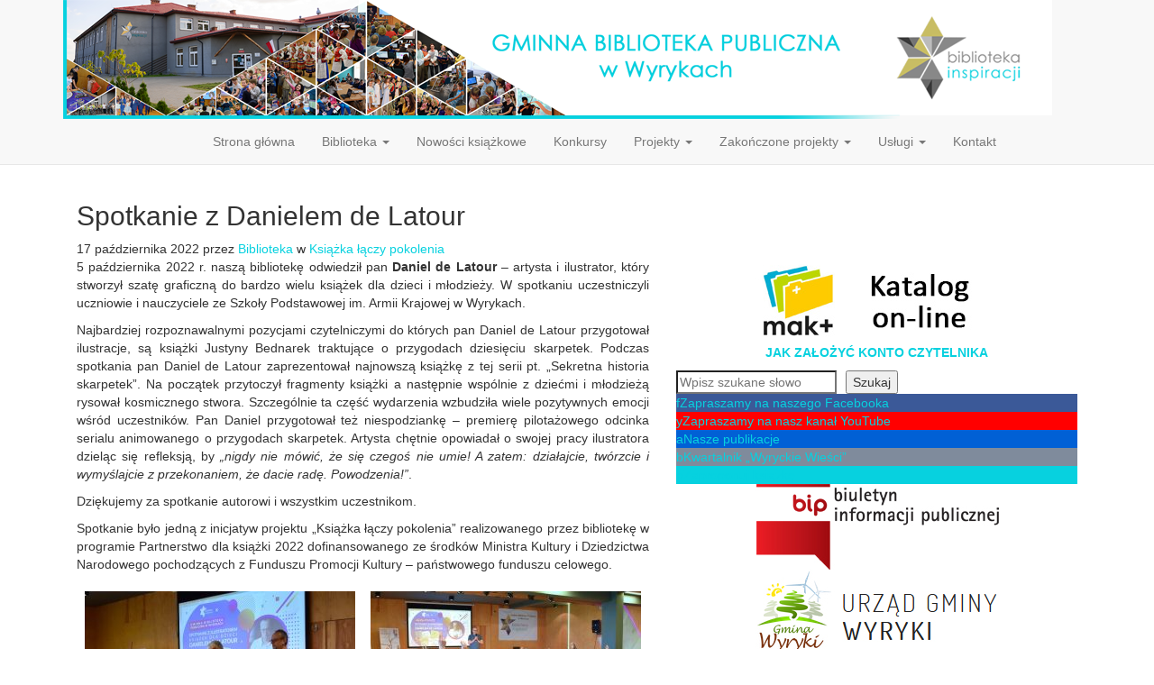

--- FILE ---
content_type: text/html; charset=UTF-8
request_url: https://gbp.wyryki.eu/spotkanie-z-danielem-de-latour/
body_size: 20672
content:
<!DOCTYPE html>
<!--[if IE 7]>
<html class="ie ie7" lang="pl-PL">
<![endif]-->
<!--[if IE 8]>
<html class="ie ie8" lang="pl-PL">
<![endif]-->
<!--[if !(IE 7) | !(IE 8)  ]><!-->
<html>
<!--<![endif]-->
  <head>
    <title>Spotkanie z Danielem de Latour  |  Gminna Biblioteka Publiczna w Wyrykach</title>
	<meta charset='UTF-8'> 
    <meta name="viewport" content="width=device-width, initial-scale=1.0">
	<meta http-equiv="X-UA-Compatible" content="IE=edge">
	<link rel="profile" href="http://gmpg.org/xfn/11">
	<link href="https://gbp.wyryki.eu/wp-content/themes/LibraWP-1.2.2/favicon.ico" rel="shortcut icon" type="image/x-icon" />
	<link rel="pingback" href="https://gbp.wyryki.eu/xmlrpc.php">
	<!--[if lt IE 9]>
	<script src="http://css3-mediaqueries-js.googlecode.com/files/css3-mediaqueries.js"></script>
	<script src="http://html5shim.googlecode.com/svn/trunk/html5.js"></script>
	<![endif]-->

	<link href="https://gbp.wyryki.eu/wp-content/themes/LibraWP-1.2.2/css/bootstrap.min.css" rel="stylesheet" />
	<link href="https://gbp.wyryki.eu/wp-content/themes/LibraWP-1.2.2/css/jquery.bxslider.css" rel="stylesheet" />
	<link href="https://gbp.wyryki.eu/wp-content/themes/LibraWP-1.2.2/style.css" rel="stylesheet">
	
    <!--[if lt IE 9]>
      <script src="https://gbp.wyryki.eu/wp-content/themes/LibraWP-1.2.2/js/html5shiv.js"></script>
      <script src="https://gbp.wyryki.eu/wp-content/themes/LibraWP-1.2.2/js/respond.min.js"></script>
    <![endif]-->
	<!-- CUSTOMIZER -->
		<style>
							.new-publications, .new-publications a, .new-publications span, .cover a, .cover a:hover{color:#333;}
			.new-publications{background-image:none;}
					.slideshow { background: #f1f1f1;}			.new-publications { background-color: #f1f1f1;}			.main-footer { background-color: #888888;}			.lace { background-color: #383838;}					body { border-top-color:  #07d1df; }
			.navbar-default .navbar-nav>.active>a, .navbar-default .navbar-nav>.active>a:hover, .navbar-default .navbar-nav>.active>a:focus, .dropdown-menu>.active>a, .dropdown-menu>.active>a:hover, .dropdown-menu>.active>a:focus { background-color:  #07d1df; }
			.navbar-default .navbar-nav>.open>a, .navbar-default .navbar-nav>.open>a:hover, .navbar-default .navbar-nav>.open>a:focus, .current-menu-parent {background-color:  #07d1df;}
			.small-column-banner {background-color:  #07d1df;}
			a, a:hover {color: #07d1df;}
			.widget-wrapper ul li a, .current-menu-parent>a{color:#07d1df;}
			blockquote{border-left-color:#07d1df;}
			</style>
	<!-- /customizer -->
	<meta name='robots' content='max-image-preview:large' />
<link rel='dns-prefetch' href='//translate.google.com' />
<link rel='dns-prefetch' href='//ajax.googleapis.com' />
<link rel="alternate" type="application/rss+xml" title="Gminna Biblioteka Publiczna w Wyrykach &raquo; Spotkanie z Danielem de Latour Kanał z komentarzami" href="https://gbp.wyryki.eu/spotkanie-z-danielem-de-latour/feed/" />
<link rel="alternate" title="oEmbed (JSON)" type="application/json+oembed" href="https://gbp.wyryki.eu/wp-json/oembed/1.0/embed?url=https%3A%2F%2Fgbp.wyryki.eu%2Fspotkanie-z-danielem-de-latour%2F" />
<link rel="alternate" title="oEmbed (XML)" type="text/xml+oembed" href="https://gbp.wyryki.eu/wp-json/oembed/1.0/embed?url=https%3A%2F%2Fgbp.wyryki.eu%2Fspotkanie-z-danielem-de-latour%2F&#038;format=xml" />
<style id='wp-img-auto-sizes-contain-inline-css' type='text/css'>
img:is([sizes=auto i],[sizes^="auto," i]){contain-intrinsic-size:3000px 1500px}
/*# sourceURL=wp-img-auto-sizes-contain-inline-css */
</style>
<style id='wp-emoji-styles-inline-css' type='text/css'>

	img.wp-smiley, img.emoji {
		display: inline !important;
		border: none !important;
		box-shadow: none !important;
		height: 1em !important;
		width: 1em !important;
		margin: 0 0.07em !important;
		vertical-align: -0.1em !important;
		background: none !important;
		padding: 0 !important;
	}
/*# sourceURL=wp-emoji-styles-inline-css */
</style>
<style id='wp-block-library-inline-css' type='text/css'>
:root{--wp-block-synced-color:#7a00df;--wp-block-synced-color--rgb:122,0,223;--wp-bound-block-color:var(--wp-block-synced-color);--wp-editor-canvas-background:#ddd;--wp-admin-theme-color:#007cba;--wp-admin-theme-color--rgb:0,124,186;--wp-admin-theme-color-darker-10:#006ba1;--wp-admin-theme-color-darker-10--rgb:0,107,160.5;--wp-admin-theme-color-darker-20:#005a87;--wp-admin-theme-color-darker-20--rgb:0,90,135;--wp-admin-border-width-focus:2px}@media (min-resolution:192dpi){:root{--wp-admin-border-width-focus:1.5px}}.wp-element-button{cursor:pointer}:root .has-very-light-gray-background-color{background-color:#eee}:root .has-very-dark-gray-background-color{background-color:#313131}:root .has-very-light-gray-color{color:#eee}:root .has-very-dark-gray-color{color:#313131}:root .has-vivid-green-cyan-to-vivid-cyan-blue-gradient-background{background:linear-gradient(135deg,#00d084,#0693e3)}:root .has-purple-crush-gradient-background{background:linear-gradient(135deg,#34e2e4,#4721fb 50%,#ab1dfe)}:root .has-hazy-dawn-gradient-background{background:linear-gradient(135deg,#faaca8,#dad0ec)}:root .has-subdued-olive-gradient-background{background:linear-gradient(135deg,#fafae1,#67a671)}:root .has-atomic-cream-gradient-background{background:linear-gradient(135deg,#fdd79a,#004a59)}:root .has-nightshade-gradient-background{background:linear-gradient(135deg,#330968,#31cdcf)}:root .has-midnight-gradient-background{background:linear-gradient(135deg,#020381,#2874fc)}:root{--wp--preset--font-size--normal:16px;--wp--preset--font-size--huge:42px}.has-regular-font-size{font-size:1em}.has-larger-font-size{font-size:2.625em}.has-normal-font-size{font-size:var(--wp--preset--font-size--normal)}.has-huge-font-size{font-size:var(--wp--preset--font-size--huge)}.has-text-align-center{text-align:center}.has-text-align-left{text-align:left}.has-text-align-right{text-align:right}.has-fit-text{white-space:nowrap!important}#end-resizable-editor-section{display:none}.aligncenter{clear:both}.items-justified-left{justify-content:flex-start}.items-justified-center{justify-content:center}.items-justified-right{justify-content:flex-end}.items-justified-space-between{justify-content:space-between}.screen-reader-text{border:0;clip-path:inset(50%);height:1px;margin:-1px;overflow:hidden;padding:0;position:absolute;width:1px;word-wrap:normal!important}.screen-reader-text:focus{background-color:#ddd;clip-path:none;color:#444;display:block;font-size:1em;height:auto;left:5px;line-height:normal;padding:15px 23px 14px;text-decoration:none;top:5px;width:auto;z-index:100000}html :where(.has-border-color){border-style:solid}html :where([style*=border-top-color]){border-top-style:solid}html :where([style*=border-right-color]){border-right-style:solid}html :where([style*=border-bottom-color]){border-bottom-style:solid}html :where([style*=border-left-color]){border-left-style:solid}html :where([style*=border-width]){border-style:solid}html :where([style*=border-top-width]){border-top-style:solid}html :where([style*=border-right-width]){border-right-style:solid}html :where([style*=border-bottom-width]){border-bottom-style:solid}html :where([style*=border-left-width]){border-left-style:solid}html :where(img[class*=wp-image-]){height:auto;max-width:100%}:where(figure){margin:0 0 1em}html :where(.is-position-sticky){--wp-admin--admin-bar--position-offset:var(--wp-admin--admin-bar--height,0px)}@media screen and (max-width:600px){html :where(.is-position-sticky){--wp-admin--admin-bar--position-offset:0px}}

/*# sourceURL=wp-block-library-inline-css */
</style><style id='wp-block-image-inline-css' type='text/css'>
.wp-block-image>a,.wp-block-image>figure>a{display:inline-block}.wp-block-image img{box-sizing:border-box;height:auto;max-width:100%;vertical-align:bottom}@media not (prefers-reduced-motion){.wp-block-image img.hide{visibility:hidden}.wp-block-image img.show{animation:show-content-image .4s}}.wp-block-image[style*=border-radius] img,.wp-block-image[style*=border-radius]>a{border-radius:inherit}.wp-block-image.has-custom-border img{box-sizing:border-box}.wp-block-image.aligncenter{text-align:center}.wp-block-image.alignfull>a,.wp-block-image.alignwide>a{width:100%}.wp-block-image.alignfull img,.wp-block-image.alignwide img{height:auto;width:100%}.wp-block-image .aligncenter,.wp-block-image .alignleft,.wp-block-image .alignright,.wp-block-image.aligncenter,.wp-block-image.alignleft,.wp-block-image.alignright{display:table}.wp-block-image .aligncenter>figcaption,.wp-block-image .alignleft>figcaption,.wp-block-image .alignright>figcaption,.wp-block-image.aligncenter>figcaption,.wp-block-image.alignleft>figcaption,.wp-block-image.alignright>figcaption{caption-side:bottom;display:table-caption}.wp-block-image .alignleft{float:left;margin:.5em 1em .5em 0}.wp-block-image .alignright{float:right;margin:.5em 0 .5em 1em}.wp-block-image .aligncenter{margin-left:auto;margin-right:auto}.wp-block-image :where(figcaption){margin-bottom:1em;margin-top:.5em}.wp-block-image.is-style-circle-mask img{border-radius:9999px}@supports ((-webkit-mask-image:none) or (mask-image:none)) or (-webkit-mask-image:none){.wp-block-image.is-style-circle-mask img{border-radius:0;-webkit-mask-image:url('data:image/svg+xml;utf8,<svg viewBox="0 0 100 100" xmlns="http://www.w3.org/2000/svg"><circle cx="50" cy="50" r="50"/></svg>');mask-image:url('data:image/svg+xml;utf8,<svg viewBox="0 0 100 100" xmlns="http://www.w3.org/2000/svg"><circle cx="50" cy="50" r="50"/></svg>');mask-mode:alpha;-webkit-mask-position:center;mask-position:center;-webkit-mask-repeat:no-repeat;mask-repeat:no-repeat;-webkit-mask-size:contain;mask-size:contain}}:root :where(.wp-block-image.is-style-rounded img,.wp-block-image .is-style-rounded img){border-radius:9999px}.wp-block-image figure{margin:0}.wp-lightbox-container{display:flex;flex-direction:column;position:relative}.wp-lightbox-container img{cursor:zoom-in}.wp-lightbox-container img:hover+button{opacity:1}.wp-lightbox-container button{align-items:center;backdrop-filter:blur(16px) saturate(180%);background-color:#5a5a5a40;border:none;border-radius:4px;cursor:zoom-in;display:flex;height:20px;justify-content:center;opacity:0;padding:0;position:absolute;right:16px;text-align:center;top:16px;width:20px;z-index:100}@media not (prefers-reduced-motion){.wp-lightbox-container button{transition:opacity .2s ease}}.wp-lightbox-container button:focus-visible{outline:3px auto #5a5a5a40;outline:3px auto -webkit-focus-ring-color;outline-offset:3px}.wp-lightbox-container button:hover{cursor:pointer;opacity:1}.wp-lightbox-container button:focus{opacity:1}.wp-lightbox-container button:focus,.wp-lightbox-container button:hover,.wp-lightbox-container button:not(:hover):not(:active):not(.has-background){background-color:#5a5a5a40;border:none}.wp-lightbox-overlay{box-sizing:border-box;cursor:zoom-out;height:100vh;left:0;overflow:hidden;position:fixed;top:0;visibility:hidden;width:100%;z-index:100000}.wp-lightbox-overlay .close-button{align-items:center;cursor:pointer;display:flex;justify-content:center;min-height:40px;min-width:40px;padding:0;position:absolute;right:calc(env(safe-area-inset-right) + 16px);top:calc(env(safe-area-inset-top) + 16px);z-index:5000000}.wp-lightbox-overlay .close-button:focus,.wp-lightbox-overlay .close-button:hover,.wp-lightbox-overlay .close-button:not(:hover):not(:active):not(.has-background){background:none;border:none}.wp-lightbox-overlay .lightbox-image-container{height:var(--wp--lightbox-container-height);left:50%;overflow:hidden;position:absolute;top:50%;transform:translate(-50%,-50%);transform-origin:top left;width:var(--wp--lightbox-container-width);z-index:9999999999}.wp-lightbox-overlay .wp-block-image{align-items:center;box-sizing:border-box;display:flex;height:100%;justify-content:center;margin:0;position:relative;transform-origin:0 0;width:100%;z-index:3000000}.wp-lightbox-overlay .wp-block-image img{height:var(--wp--lightbox-image-height);min-height:var(--wp--lightbox-image-height);min-width:var(--wp--lightbox-image-width);width:var(--wp--lightbox-image-width)}.wp-lightbox-overlay .wp-block-image figcaption{display:none}.wp-lightbox-overlay button{background:none;border:none}.wp-lightbox-overlay .scrim{background-color:#fff;height:100%;opacity:.9;position:absolute;width:100%;z-index:2000000}.wp-lightbox-overlay.active{visibility:visible}@media not (prefers-reduced-motion){.wp-lightbox-overlay.active{animation:turn-on-visibility .25s both}.wp-lightbox-overlay.active img{animation:turn-on-visibility .35s both}.wp-lightbox-overlay.show-closing-animation:not(.active){animation:turn-off-visibility .35s both}.wp-lightbox-overlay.show-closing-animation:not(.active) img{animation:turn-off-visibility .25s both}.wp-lightbox-overlay.zoom.active{animation:none;opacity:1;visibility:visible}.wp-lightbox-overlay.zoom.active .lightbox-image-container{animation:lightbox-zoom-in .4s}.wp-lightbox-overlay.zoom.active .lightbox-image-container img{animation:none}.wp-lightbox-overlay.zoom.active .scrim{animation:turn-on-visibility .4s forwards}.wp-lightbox-overlay.zoom.show-closing-animation:not(.active){animation:none}.wp-lightbox-overlay.zoom.show-closing-animation:not(.active) .lightbox-image-container{animation:lightbox-zoom-out .4s}.wp-lightbox-overlay.zoom.show-closing-animation:not(.active) .lightbox-image-container img{animation:none}.wp-lightbox-overlay.zoom.show-closing-animation:not(.active) .scrim{animation:turn-off-visibility .4s forwards}}@keyframes show-content-image{0%{visibility:hidden}99%{visibility:hidden}to{visibility:visible}}@keyframes turn-on-visibility{0%{opacity:0}to{opacity:1}}@keyframes turn-off-visibility{0%{opacity:1;visibility:visible}99%{opacity:0;visibility:visible}to{opacity:0;visibility:hidden}}@keyframes lightbox-zoom-in{0%{transform:translate(calc((-100vw + var(--wp--lightbox-scrollbar-width))/2 + var(--wp--lightbox-initial-left-position)),calc(-50vh + var(--wp--lightbox-initial-top-position))) scale(var(--wp--lightbox-scale))}to{transform:translate(-50%,-50%) scale(1)}}@keyframes lightbox-zoom-out{0%{transform:translate(-50%,-50%) scale(1);visibility:visible}99%{visibility:visible}to{transform:translate(calc((-100vw + var(--wp--lightbox-scrollbar-width))/2 + var(--wp--lightbox-initial-left-position)),calc(-50vh + var(--wp--lightbox-initial-top-position))) scale(var(--wp--lightbox-scale));visibility:hidden}}
/*# sourceURL=https://gbp.wyryki.eu/wp-includes/blocks/image/style.min.css */
</style>
<style id='wp-block-search-inline-css' type='text/css'>
.wp-block-search__button{margin-left:10px;word-break:normal}.wp-block-search__button.has-icon{line-height:0}.wp-block-search__button svg{height:1.25em;min-height:24px;min-width:24px;width:1.25em;fill:currentColor;vertical-align:text-bottom}:where(.wp-block-search__button){border:1px solid #ccc;padding:6px 10px}.wp-block-search__inside-wrapper{display:flex;flex:auto;flex-wrap:nowrap;max-width:100%}.wp-block-search__label{width:100%}.wp-block-search.wp-block-search__button-only .wp-block-search__button{box-sizing:border-box;display:flex;flex-shrink:0;justify-content:center;margin-left:0;max-width:100%}.wp-block-search.wp-block-search__button-only .wp-block-search__inside-wrapper{min-width:0!important;transition-property:width}.wp-block-search.wp-block-search__button-only .wp-block-search__input{flex-basis:100%;transition-duration:.3s}.wp-block-search.wp-block-search__button-only.wp-block-search__searchfield-hidden,.wp-block-search.wp-block-search__button-only.wp-block-search__searchfield-hidden .wp-block-search__inside-wrapper{overflow:hidden}.wp-block-search.wp-block-search__button-only.wp-block-search__searchfield-hidden .wp-block-search__input{border-left-width:0!important;border-right-width:0!important;flex-basis:0;flex-grow:0;margin:0;min-width:0!important;padding-left:0!important;padding-right:0!important;width:0!important}:where(.wp-block-search__input){appearance:none;border:1px solid #949494;flex-grow:1;font-family:inherit;font-size:inherit;font-style:inherit;font-weight:inherit;letter-spacing:inherit;line-height:inherit;margin-left:0;margin-right:0;min-width:3rem;padding:8px;text-decoration:unset!important;text-transform:inherit}:where(.wp-block-search__button-inside .wp-block-search__inside-wrapper){background-color:#fff;border:1px solid #949494;box-sizing:border-box;padding:4px}:where(.wp-block-search__button-inside .wp-block-search__inside-wrapper) .wp-block-search__input{border:none;border-radius:0;padding:0 4px}:where(.wp-block-search__button-inside .wp-block-search__inside-wrapper) .wp-block-search__input:focus{outline:none}:where(.wp-block-search__button-inside .wp-block-search__inside-wrapper) :where(.wp-block-search__button){padding:4px 8px}.wp-block-search.aligncenter .wp-block-search__inside-wrapper{margin:auto}.wp-block[data-align=right] .wp-block-search.wp-block-search__button-only .wp-block-search__inside-wrapper{float:right}
/*# sourceURL=https://gbp.wyryki.eu/wp-includes/blocks/search/style.min.css */
</style>
<style id='wp-block-paragraph-inline-css' type='text/css'>
.is-small-text{font-size:.875em}.is-regular-text{font-size:1em}.is-large-text{font-size:2.25em}.is-larger-text{font-size:3em}.has-drop-cap:not(:focus):first-letter{float:left;font-size:8.4em;font-style:normal;font-weight:100;line-height:.68;margin:.05em .1em 0 0;text-transform:uppercase}body.rtl .has-drop-cap:not(:focus):first-letter{float:none;margin-left:.1em}p.has-drop-cap.has-background{overflow:hidden}:root :where(p.has-background){padding:1.25em 2.375em}:where(p.has-text-color:not(.has-link-color)) a{color:inherit}p.has-text-align-left[style*="writing-mode:vertical-lr"],p.has-text-align-right[style*="writing-mode:vertical-rl"]{rotate:180deg}
/*# sourceURL=https://gbp.wyryki.eu/wp-includes/blocks/paragraph/style.min.css */
</style>
<style id='global-styles-inline-css' type='text/css'>
:root{--wp--preset--aspect-ratio--square: 1;--wp--preset--aspect-ratio--4-3: 4/3;--wp--preset--aspect-ratio--3-4: 3/4;--wp--preset--aspect-ratio--3-2: 3/2;--wp--preset--aspect-ratio--2-3: 2/3;--wp--preset--aspect-ratio--16-9: 16/9;--wp--preset--aspect-ratio--9-16: 9/16;--wp--preset--color--black: #000000;--wp--preset--color--cyan-bluish-gray: #abb8c3;--wp--preset--color--white: #ffffff;--wp--preset--color--pale-pink: #f78da7;--wp--preset--color--vivid-red: #cf2e2e;--wp--preset--color--luminous-vivid-orange: #ff6900;--wp--preset--color--luminous-vivid-amber: #fcb900;--wp--preset--color--light-green-cyan: #7bdcb5;--wp--preset--color--vivid-green-cyan: #00d084;--wp--preset--color--pale-cyan-blue: #8ed1fc;--wp--preset--color--vivid-cyan-blue: #0693e3;--wp--preset--color--vivid-purple: #9b51e0;--wp--preset--gradient--vivid-cyan-blue-to-vivid-purple: linear-gradient(135deg,rgb(6,147,227) 0%,rgb(155,81,224) 100%);--wp--preset--gradient--light-green-cyan-to-vivid-green-cyan: linear-gradient(135deg,rgb(122,220,180) 0%,rgb(0,208,130) 100%);--wp--preset--gradient--luminous-vivid-amber-to-luminous-vivid-orange: linear-gradient(135deg,rgb(252,185,0) 0%,rgb(255,105,0) 100%);--wp--preset--gradient--luminous-vivid-orange-to-vivid-red: linear-gradient(135deg,rgb(255,105,0) 0%,rgb(207,46,46) 100%);--wp--preset--gradient--very-light-gray-to-cyan-bluish-gray: linear-gradient(135deg,rgb(238,238,238) 0%,rgb(169,184,195) 100%);--wp--preset--gradient--cool-to-warm-spectrum: linear-gradient(135deg,rgb(74,234,220) 0%,rgb(151,120,209) 20%,rgb(207,42,186) 40%,rgb(238,44,130) 60%,rgb(251,105,98) 80%,rgb(254,248,76) 100%);--wp--preset--gradient--blush-light-purple: linear-gradient(135deg,rgb(255,206,236) 0%,rgb(152,150,240) 100%);--wp--preset--gradient--blush-bordeaux: linear-gradient(135deg,rgb(254,205,165) 0%,rgb(254,45,45) 50%,rgb(107,0,62) 100%);--wp--preset--gradient--luminous-dusk: linear-gradient(135deg,rgb(255,203,112) 0%,rgb(199,81,192) 50%,rgb(65,88,208) 100%);--wp--preset--gradient--pale-ocean: linear-gradient(135deg,rgb(255,245,203) 0%,rgb(182,227,212) 50%,rgb(51,167,181) 100%);--wp--preset--gradient--electric-grass: linear-gradient(135deg,rgb(202,248,128) 0%,rgb(113,206,126) 100%);--wp--preset--gradient--midnight: linear-gradient(135deg,rgb(2,3,129) 0%,rgb(40,116,252) 100%);--wp--preset--font-size--small: 13px;--wp--preset--font-size--medium: 20px;--wp--preset--font-size--large: 36px;--wp--preset--font-size--x-large: 42px;--wp--preset--spacing--20: 0.44rem;--wp--preset--spacing--30: 0.67rem;--wp--preset--spacing--40: 1rem;--wp--preset--spacing--50: 1.5rem;--wp--preset--spacing--60: 2.25rem;--wp--preset--spacing--70: 3.38rem;--wp--preset--spacing--80: 5.06rem;--wp--preset--shadow--natural: 6px 6px 9px rgba(0, 0, 0, 0.2);--wp--preset--shadow--deep: 12px 12px 50px rgba(0, 0, 0, 0.4);--wp--preset--shadow--sharp: 6px 6px 0px rgba(0, 0, 0, 0.2);--wp--preset--shadow--outlined: 6px 6px 0px -3px rgb(255, 255, 255), 6px 6px rgb(0, 0, 0);--wp--preset--shadow--crisp: 6px 6px 0px rgb(0, 0, 0);}:where(.is-layout-flex){gap: 0.5em;}:where(.is-layout-grid){gap: 0.5em;}body .is-layout-flex{display: flex;}.is-layout-flex{flex-wrap: wrap;align-items: center;}.is-layout-flex > :is(*, div){margin: 0;}body .is-layout-grid{display: grid;}.is-layout-grid > :is(*, div){margin: 0;}:where(.wp-block-columns.is-layout-flex){gap: 2em;}:where(.wp-block-columns.is-layout-grid){gap: 2em;}:where(.wp-block-post-template.is-layout-flex){gap: 1.25em;}:where(.wp-block-post-template.is-layout-grid){gap: 1.25em;}.has-black-color{color: var(--wp--preset--color--black) !important;}.has-cyan-bluish-gray-color{color: var(--wp--preset--color--cyan-bluish-gray) !important;}.has-white-color{color: var(--wp--preset--color--white) !important;}.has-pale-pink-color{color: var(--wp--preset--color--pale-pink) !important;}.has-vivid-red-color{color: var(--wp--preset--color--vivid-red) !important;}.has-luminous-vivid-orange-color{color: var(--wp--preset--color--luminous-vivid-orange) !important;}.has-luminous-vivid-amber-color{color: var(--wp--preset--color--luminous-vivid-amber) !important;}.has-light-green-cyan-color{color: var(--wp--preset--color--light-green-cyan) !important;}.has-vivid-green-cyan-color{color: var(--wp--preset--color--vivid-green-cyan) !important;}.has-pale-cyan-blue-color{color: var(--wp--preset--color--pale-cyan-blue) !important;}.has-vivid-cyan-blue-color{color: var(--wp--preset--color--vivid-cyan-blue) !important;}.has-vivid-purple-color{color: var(--wp--preset--color--vivid-purple) !important;}.has-black-background-color{background-color: var(--wp--preset--color--black) !important;}.has-cyan-bluish-gray-background-color{background-color: var(--wp--preset--color--cyan-bluish-gray) !important;}.has-white-background-color{background-color: var(--wp--preset--color--white) !important;}.has-pale-pink-background-color{background-color: var(--wp--preset--color--pale-pink) !important;}.has-vivid-red-background-color{background-color: var(--wp--preset--color--vivid-red) !important;}.has-luminous-vivid-orange-background-color{background-color: var(--wp--preset--color--luminous-vivid-orange) !important;}.has-luminous-vivid-amber-background-color{background-color: var(--wp--preset--color--luminous-vivid-amber) !important;}.has-light-green-cyan-background-color{background-color: var(--wp--preset--color--light-green-cyan) !important;}.has-vivid-green-cyan-background-color{background-color: var(--wp--preset--color--vivid-green-cyan) !important;}.has-pale-cyan-blue-background-color{background-color: var(--wp--preset--color--pale-cyan-blue) !important;}.has-vivid-cyan-blue-background-color{background-color: var(--wp--preset--color--vivid-cyan-blue) !important;}.has-vivid-purple-background-color{background-color: var(--wp--preset--color--vivid-purple) !important;}.has-black-border-color{border-color: var(--wp--preset--color--black) !important;}.has-cyan-bluish-gray-border-color{border-color: var(--wp--preset--color--cyan-bluish-gray) !important;}.has-white-border-color{border-color: var(--wp--preset--color--white) !important;}.has-pale-pink-border-color{border-color: var(--wp--preset--color--pale-pink) !important;}.has-vivid-red-border-color{border-color: var(--wp--preset--color--vivid-red) !important;}.has-luminous-vivid-orange-border-color{border-color: var(--wp--preset--color--luminous-vivid-orange) !important;}.has-luminous-vivid-amber-border-color{border-color: var(--wp--preset--color--luminous-vivid-amber) !important;}.has-light-green-cyan-border-color{border-color: var(--wp--preset--color--light-green-cyan) !important;}.has-vivid-green-cyan-border-color{border-color: var(--wp--preset--color--vivid-green-cyan) !important;}.has-pale-cyan-blue-border-color{border-color: var(--wp--preset--color--pale-cyan-blue) !important;}.has-vivid-cyan-blue-border-color{border-color: var(--wp--preset--color--vivid-cyan-blue) !important;}.has-vivid-purple-border-color{border-color: var(--wp--preset--color--vivid-purple) !important;}.has-vivid-cyan-blue-to-vivid-purple-gradient-background{background: var(--wp--preset--gradient--vivid-cyan-blue-to-vivid-purple) !important;}.has-light-green-cyan-to-vivid-green-cyan-gradient-background{background: var(--wp--preset--gradient--light-green-cyan-to-vivid-green-cyan) !important;}.has-luminous-vivid-amber-to-luminous-vivid-orange-gradient-background{background: var(--wp--preset--gradient--luminous-vivid-amber-to-luminous-vivid-orange) !important;}.has-luminous-vivid-orange-to-vivid-red-gradient-background{background: var(--wp--preset--gradient--luminous-vivid-orange-to-vivid-red) !important;}.has-very-light-gray-to-cyan-bluish-gray-gradient-background{background: var(--wp--preset--gradient--very-light-gray-to-cyan-bluish-gray) !important;}.has-cool-to-warm-spectrum-gradient-background{background: var(--wp--preset--gradient--cool-to-warm-spectrum) !important;}.has-blush-light-purple-gradient-background{background: var(--wp--preset--gradient--blush-light-purple) !important;}.has-blush-bordeaux-gradient-background{background: var(--wp--preset--gradient--blush-bordeaux) !important;}.has-luminous-dusk-gradient-background{background: var(--wp--preset--gradient--luminous-dusk) !important;}.has-pale-ocean-gradient-background{background: var(--wp--preset--gradient--pale-ocean) !important;}.has-electric-grass-gradient-background{background: var(--wp--preset--gradient--electric-grass) !important;}.has-midnight-gradient-background{background: var(--wp--preset--gradient--midnight) !important;}.has-small-font-size{font-size: var(--wp--preset--font-size--small) !important;}.has-medium-font-size{font-size: var(--wp--preset--font-size--medium) !important;}.has-large-font-size{font-size: var(--wp--preset--font-size--large) !important;}.has-x-large-font-size{font-size: var(--wp--preset--font-size--x-large) !important;}
/*# sourceURL=global-styles-inline-css */
</style>

<style id='classic-theme-styles-inline-css' type='text/css'>
/*! This file is auto-generated */
.wp-block-button__link{color:#fff;background-color:#32373c;border-radius:9999px;box-shadow:none;text-decoration:none;padding:calc(.667em + 2px) calc(1.333em + 2px);font-size:1.125em}.wp-block-file__button{background:#32373c;color:#fff;text-decoration:none}
/*# sourceURL=/wp-includes/css/classic-themes.min.css */
</style>
<link rel='stylesheet' id='google-language-translator-css' href='https://gbp.wyryki.eu/wp-content/plugins/google-language-translator/css/style.css?ver=6.0.20' type='text/css' media='' />
<link rel='stylesheet' id='fancybox-css' href='https://gbp.wyryki.eu/wp-content/plugins/easy-fancybox/fancybox/1.5.4/jquery.fancybox.min.css?ver=6.9' type='text/css' media='screen' />
<link rel='stylesheet' id='pojo-a11y-css' href='https://gbp.wyryki.eu/wp-content/plugins/pojo-accessibility/assets/css/style.min.css?ver=1.0.0' type='text/css' media='all' />
<script type="text/javascript" src="https://ajax.googleapis.com/ajax/libs/jquery/1.11.0/jquery.min.js" id="jquery-js"></script>
<link rel="https://api.w.org/" href="https://gbp.wyryki.eu/wp-json/" /><link rel="alternate" title="JSON" type="application/json" href="https://gbp.wyryki.eu/wp-json/wp/v2/posts/2970" /><link rel="EditURI" type="application/rsd+xml" title="RSD" href="https://gbp.wyryki.eu/xmlrpc.php?rsd" />

<link rel="canonical" href="https://gbp.wyryki.eu/spotkanie-z-danielem-de-latour/" />
<link rel='shortlink' href='https://gbp.wyryki.eu/?p=2970' />
<style>.goog-te-gadget{margin-top:2px!important;}p.hello{font-size:12px;color:#666;}div.skiptranslate.goog-te-gadget{display:inline!important;}#google_language_translator{clear:both;}#flags{width:165px;}#flags a{display:inline-block;margin-right:2px;}#google_language_translator a{display:none!important;}div.skiptranslate.goog-te-gadget{display:inline!important;}.goog-te-gadget{color:transparent!important;}.goog-te-gadget{font-size:0px!important;}.goog-branding{display:none;}.goog-tooltip{display: none!important;}.goog-tooltip:hover{display: none!important;}.goog-text-highlight{background-color:transparent!important;border:none!important;box-shadow:none!important;}#google_language_translator{display:none;}#google_language_translator select.goog-te-combo{color:#32373c;}div.skiptranslate{display:none!important;}body{top:0px!important;}#goog-gt-{display:none!important;}font font{background-color:transparent!important;box-shadow:none!important;position:initial!important;}#glt-translate-trigger{bottom:auto;top:0;}.tool-container.tool-top{top:50px!important;bottom:auto!important;}.tool-container.tool-top .arrow{border-color:transparent transparent #d0cbcb; top:-14px;}#glt-translate-trigger > span{color:#ffffff;}#glt-translate-trigger{background:#33e0cf;}</style><style type="text/css">
#pojo-a11y-toolbar .pojo-a11y-toolbar-toggle a{ background-color: #4054b2;	color: #ffffff;}
#pojo-a11y-toolbar .pojo-a11y-toolbar-overlay, #pojo-a11y-toolbar .pojo-a11y-toolbar-overlay ul.pojo-a11y-toolbar-items.pojo-a11y-links{ border-color: #4054b2;}
body.pojo-a11y-focusable a:focus{ outline-style: solid !important;	outline-width: 1px !important;	outline-color: #FF0000 !important;}
#pojo-a11y-toolbar{ top: 50px !important;}
#pojo-a11y-toolbar .pojo-a11y-toolbar-overlay{ background-color: #ffffff;}
#pojo-a11y-toolbar .pojo-a11y-toolbar-overlay ul.pojo-a11y-toolbar-items li.pojo-a11y-toolbar-item a, #pojo-a11y-toolbar .pojo-a11y-toolbar-overlay p.pojo-a11y-toolbar-title{ color: #333333;}
#pojo-a11y-toolbar .pojo-a11y-toolbar-overlay ul.pojo-a11y-toolbar-items li.pojo-a11y-toolbar-item a.active{ background-color: #4054b2;	color: #ffffff;}
@media (max-width: 767px) { #pojo-a11y-toolbar { top: 50px !important; } }</style><link rel="icon" href="https://gbp.wyryki.eu/wp-content/uploads/2021/01/cropped-Logo-GBP-Wyryki-1-1-32x32.png" sizes="32x32" />
<link rel="icon" href="https://gbp.wyryki.eu/wp-content/uploads/2021/01/cropped-Logo-GBP-Wyryki-1-1-192x192.png" sizes="192x192" />
<link rel="apple-touch-icon" href="https://gbp.wyryki.eu/wp-content/uploads/2021/01/cropped-Logo-GBP-Wyryki-1-1-180x180.png" />
<meta name="msapplication-TileImage" content="https://gbp.wyryki.eu/wp-content/uploads/2021/01/cropped-Logo-GBP-Wyryki-1-1-270x270.png" />
		<style type="text/css" id="wp-custom-css">
			img {border: none !important;}		</style>
		</head>
<body class="wp-singular post-template-default single single-post postid-2970 single-format-standard wp-theme-LibraWP-122">
	<header class="header1">
	<div class="navbar-wrap">
	 <nav class="navbar navbar-default navbar-static-top " role="navigation">
	  <div class="container">
		<div class="navbar-header">
		  <button type="button" class="navbar-toggle" data-toggle="collapse" data-target="#navbar-main">
			<span class="sr-only">Toggle navigation</span>
			<span class="icon-bar"></span>
			<span class="icon-bar"></span>
			<span class="icon-bar"></span>
		  </button>
		  		  <a class="brand" href="https://gbp.wyryki.eu/" title="Gminna Biblioteka Publiczna w Wyrykach">
		  <img src="https://gbp.wyryki.eu/wp-content/uploads/2021/01/Baner-GBP-Wyryki1.png" alt="Gminna Biblioteka Publiczna w Wyrykach">
		  </a>
		  		</div>


		<div class="collapse navbar-collapse navbar-right" id="navbar-main">
		<ul id="menu-menu-gorne" class="nav navbar-nav"><li id="menu-item-21" class="menu-item menu-item-type-custom menu-item-object-custom menu-item-home menu-item-21"><a title="Strona główna" href="https://gbp.wyryki.eu/">Strona główna</a></li>
<li id="menu-item-417" class="menu-item menu-item-type-post_type menu-item-object-page menu-item-has-children menu-item-417 dropdown"><a title="Biblioteka" href="#" data-toggle="dropdown" class="dropdown-toggle" aria-haspopup="true">Biblioteka <span class="caret"></span></a>
<ul role="menu" class=" dropdown-menu">
	<li id="menu-item-418" class="menu-item menu-item-type-post_type menu-item-object-page menu-item-418"><a title="Statut biblioteki" href="https://gbp.wyryki.eu/statut-biblioteki/">Statut biblioteki</a></li>
	<li id="menu-item-480" class="menu-item menu-item-type-post_type menu-item-object-page menu-item-480"><a title="Biblioteka z Plusem" href="https://gbp.wyryki.eu/biblioteka/biblioteka-z-plusem/">Biblioteka z Plusem</a></li>
	<li id="menu-item-429" class="menu-item menu-item-type-post_type menu-item-object-page menu-item-429"><a title="Deklaracja dostępności" href="https://gbp.wyryki.eu/biblioteka/deklaracja-dostepnosci/">Deklaracja dostępności</a></li>
	<li id="menu-item-435" class="menu-item menu-item-type-post_type menu-item-object-page menu-item-435"><a title="Klauzula informacyjna" href="https://gbp.wyryki.eu/biblioteka/klauzula-informacyjna/">Klauzula informacyjna</a></li>
	<li id="menu-item-537" class="menu-item menu-item-type-post_type menu-item-object-page menu-item-537"><a title="Monitoring wizyjny" href="https://gbp.wyryki.eu/biblioteka/monitoring-wizyjny/">Monitoring wizyjny</a></li>
	<li id="menu-item-543" class="menu-item menu-item-type-post_type menu-item-object-page menu-item-privacy-policy menu-item-543"><a title="Polityka prywatności" href="https://gbp.wyryki.eu/biblioteka/polityka-prywatnosci/">Polityka prywatności</a></li>
	<li id="menu-item-4250" class="menu-item menu-item-type-post_type menu-item-object-page menu-item-4250"><a title="Polityka Ochrony Dzieci" href="https://gbp.wyryki.eu/polityka-ochrony-dzieci/">Polityka Ochrony Dzieci</a></li>
</ul>
</li>
<li id="menu-item-292" class="menu-item menu-item-type-taxonomy menu-item-object-category menu-item-292"><a title="Nowości książkowe" href="https://gbp.wyryki.eu/category/aktualnosci/nowosci/">Nowości książkowe</a></li>
<li id="menu-item-2492" class="menu-item menu-item-type-taxonomy menu-item-object-category menu-item-2492"><a title="Konkursy" href="https://gbp.wyryki.eu/category/aktualnosci/konkursy/">Konkursy</a></li>
<li id="menu-item-2205" class="menu-item menu-item-type-post_type menu-item-object-page menu-item-has-children menu-item-2205 dropdown"><a title="Projekty" href="#" data-toggle="dropdown" class="dropdown-toggle" aria-haspopup="true">Projekty <span class="caret"></span></a>
<ul role="menu" class=" dropdown-menu">
	<li id="menu-item-2209" class="menu-item menu-item-type-taxonomy menu-item-object-category menu-item-2209"><a title="Narodowy Program Rozwoju Czytelnictwa 2.0" href="https://gbp.wyryki.eu/category/aktualnosci/narodowy-program-rozwoju-czytelnictwa-2-0/">Narodowy Program Rozwoju Czytelnictwa 2.0</a></li>
	<li id="menu-item-4317" class="menu-item menu-item-type-taxonomy menu-item-object-category menu-item-4317"><a title="Kraszewski. Komputery dla bibliotek – Edycja 2024" href="https://gbp.wyryki.eu/category/aktualnosci/kraszewski-komputery-dla-bibliotek-edycja-2024/">Kraszewski. Komputery dla bibliotek – Edycja 2024</a></li>
	<li id="menu-item-2208" class="menu-item menu-item-type-custom menu-item-object-custom menu-item-2208"><a title="Mała książka – wielki człowiek" href="http://wielki-czlowiek.pl/">Mała książka – wielki człowiek</a></li>
	<li id="menu-item-2316" class="menu-item menu-item-type-custom menu-item-object-custom menu-item-2316"><a title="Para-buch! Książka w ruch!" href="http://parabuch.org/">Para-buch! Książka w ruch!</a></li>
</ul>
</li>
<li id="menu-item-3917" class="menu-item menu-item-type-post_type menu-item-object-page menu-item-has-children menu-item-3917 dropdown"><a title="Zakończone projekty" href="#" data-toggle="dropdown" class="dropdown-toggle" aria-haspopup="true">Zakończone projekty <span class="caret"></span></a>
<ul role="menu" class=" dropdown-menu">
	<li id="menu-item-1353" class="menu-item menu-item-type-taxonomy menu-item-object-category menu-item-1353"><a title="Usługi społeczne w Gminie Wyryki - Klub Seniora" href="https://gbp.wyryki.eu/category/aktualnosci/klub-seniora/">Usługi społeczne w Gminie Wyryki &#8211; Klub Seniora</a></li>
	<li id="menu-item-2378" class="menu-item menu-item-type-taxonomy menu-item-object-category current-post-ancestor current-menu-parent current-post-parent menu-item-2378"><a title="Książka łączy pokolenia" href="https://gbp.wyryki.eu/category/aktualnosci/ksiazka-laczy-pokolenia/">Książka łączy pokolenia</a></li>
	<li id="menu-item-2377" class="menu-item menu-item-type-taxonomy menu-item-object-category menu-item-2377"><a title="Drzewo (las) w literaturze, kulturze i sztuce ludowej mieszkańców Polesia" href="https://gbp.wyryki.eu/category/aktualnosci/drzewo-las-w-literaturze-kulturze-i-sztuce-ludowej-mieszkancow-polesia/">Drzewo (las) w literaturze, kulturze i sztuce ludowej mieszkańców Polesia</a></li>
	<li id="menu-item-2206" class="menu-item menu-item-type-taxonomy menu-item-object-category menu-item-2206"><a title="Książkowe inspiracje na każdą porę roku" href="https://gbp.wyryki.eu/category/aktualnosci/ksiazkowe-inspiracje-na-kazda-pore-roku/">Książkowe inspiracje na każdą porę roku</a></li>
	<li id="menu-item-2207" class="menu-item menu-item-type-taxonomy menu-item-object-category menu-item-2207"><a title="Wokół tradycyjnej zabudowy drewnianej Wyryk" href="https://gbp.wyryki.eu/category/aktualnosci/wokol-tradycyjnej-zabudowy-drewnianej-wyryk/">Wokół tradycyjnej zabudowy drewnianej Wyryk</a></li>
</ul>
</li>
<li id="menu-item-111" class="menu-item menu-item-type-post_type menu-item-object-page menu-item-has-children menu-item-111 dropdown"><a title="Usługi" href="#" data-toggle="dropdown" class="dropdown-toggle" aria-haspopup="true">Usługi <span class="caret"></span></a>
<ul role="menu" class=" dropdown-menu">
	<li id="menu-item-110" class="menu-item menu-item-type-post_type menu-item-object-page menu-item-110"><a title="Wynajem pomieszczeń" href="https://gbp.wyryki.eu/uslugi/wynajem-pomieszczen/">Wynajem pomieszczeń</a></li>
	<li id="menu-item-2582" class="menu-item menu-item-type-post_type menu-item-object-post menu-item-2582"><a title="Cyfrowa wypożyczalnia „Academica”" href="https://gbp.wyryki.eu/cyfrowa-wypozyczalnia-academica/">Cyfrowa wypożyczalnia „Academica”</a></li>
	<li id="menu-item-383" class="menu-item menu-item-type-post_type menu-item-object-page menu-item-383"><a title="Internet i Wi-Fi" href="https://gbp.wyryki.eu/uslugi/internet-i-wi-fi/">Internet i Wi-Fi</a></li>
	<li id="menu-item-392" class="menu-item menu-item-type-post_type menu-item-object-page menu-item-392"><a title="Konsole do gier" href="https://gbp.wyryki.eu/uslugi/konsole-do-gier/">Konsole do gier</a></li>
</ul>
</li>
<li id="menu-item-27" class="menu-item menu-item-type-post_type menu-item-object-page menu-item-27"><a title="Kontakt" href="https://gbp.wyryki.eu/kontakt/">Kontakt</a></li>
<li id="menu-item-406" class="menu-item menu-item-type-custom menu-item-object-custom menu-item-406"><a href='#' class='nturl notranslate pl Polish single-language flag' title='Polish'><span class='flag size16'></span></a></li>
<li id="menu-item-405" class="menu-item menu-item-type-custom menu-item-object-custom menu-item-405"><a href='#' class='nturl notranslate en English single-language flag' title='English'><span class='flag size16'></span></a></li>
<li id="menu-item-2392" class="menu-item menu-item-type-custom menu-item-object-custom menu-item-2392"><a href='#' class='nturl notranslate uk Ukrainian single-language flag' title='Ukrainian'><span class='flag size16'></span></a></li>
</ul>		
		
					  
		</div><!-- /.navbar-collapse -->
	  </div><!-- /.container -->
	</nav>
	</div><!-- /.navbar-wrap -->
	</header>
		<div class="single-title">
		<div class="container">
			<div class="col-md-12">
				<h2>Spotkanie z Danielem de Latour</h2>
				<div class="single-title-info">17 października 2022 przez <a href="https://gbp.wyryki.eu/author/bibliotekarz/" title="Wpisy od Biblioteka" rel="author">Biblioteka</a> w <a href="https://gbp.wyryki.eu/category/aktualnosci/ksiazka-laczy-pokolenia/" rel="category tag">Książka łączy pokolenia</a></div>
			</div>
		</div><!-- end CONTAINER -->
	</div> <!-- end .single-title -->
	<div class="content-wrap">
		<div class="container">
			<div class="col-md-7 main-content" id="content">
							<div class="entry-summary entry-full">
							<p style="text-align: justify;">5 października 2022 r. naszą bibliotekę odwiedził pan <strong>Daniel de Latour</strong> – artysta i ilustrator, który stworzył szatę graficzną do bardzo wielu książek dla dzieci i młodzieży. W spotkaniu uczestniczyli uczniowie i nauczyciele ze Szkoły Podstawowej im. Armii Krajowej w Wyrykach.</p>
<p style="text-align: justify;">Najbardziej rozpoznawalnymi pozycjami czytelniczymi do których pan Daniel de Latour przygotował ilustracje, są książki Justyny Bednarek traktujące o przygodach dziesięciu skarpetek. Podczas spotkania pan Daniel de Latour zaprezentował najnowszą książkę z tej serii pt. „Sekretna historia skarpetek”. Na początek przytoczył fragmenty książki a następnie wspólnie z dziećmi i młodzieżą rysował kosmicznego stwora. Szczególnie ta część wydarzenia wzbudziła wiele pozytywnych emocji wśród uczestników. Pan Daniel przygotował też niespodziankę &#8211; premierę pilotażowego odcinka serialu animowanego o przygodach skarpetek. Artysta chętnie opowiadał o swojej pracy ilustratora dzieląc się refleksją, by <em>„nigdy nie mówić, że się czegoś nie umie! A zatem: działajcie, twórzcie i wymyślajcie z przekonaniem, że dacie radę. Powodzenia!”</em>.</p>
<p style="text-align: justify;">Dziękujemy za spotkanie autorowi i wszystkim uczestnikom.<span id="more-2970"></span></p>
<p style="text-align: justify;">Spotkanie było jedną z inicjatyw projektu „Książka łączy pokolenia” realizowanego przez bibliotekę w programie Partnerstwo dla książki 2022 dofinansowanego ze środków Ministra Kultury i Dziedzictwa Narodowego pochodzących z Funduszu Promocji Kultury – państwowego funduszu celowego.</p>

		<style type="text/css">
			#gallery-1 {
				margin: auto;
			}
			#gallery-1 .gallery-item {
				float: left;
				margin-top: 10px;
				text-align: center;
				width: 50%;
			}
			#gallery-1 img {
				border: 2px solid #cfcfcf;
			}
			#gallery-1 .gallery-caption {
				margin-left: 0;
			}
			/* see gallery_shortcode() in wp-includes/media.php */
		</style>
		<div id='gallery-1' class='gallery galleryid-2970 gallery-columns-2 gallery-size-medium'><dl class='gallery-item'>
			<dt class='gallery-icon landscape'>
				<a href='https://gbp.wyryki.eu/wp-content/uploads/2022/10/Spotkanie-z-Danielem-de-Latour-1.jpg'><img fetchpriority="high" decoding="async" width="300" height="200" src="https://gbp.wyryki.eu/wp-content/uploads/2022/10/Spotkanie-z-Danielem-de-Latour-1-300x200.jpg" class="attachment-medium size-medium" alt="Na scenie Dyrektor GBP w Wyrykach Pani Hanna Czelej wita dzieci stojąc obok Pana Daniela de Latour. W tle plakat spotkania wyświetlony na ekranie ściennym" srcset="https://gbp.wyryki.eu/wp-content/uploads/2022/10/Spotkanie-z-Danielem-de-Latour-1-300x200.jpg 300w, https://gbp.wyryki.eu/wp-content/uploads/2022/10/Spotkanie-z-Danielem-de-Latour-1-1024x683.jpg 1024w, https://gbp.wyryki.eu/wp-content/uploads/2022/10/Spotkanie-z-Danielem-de-Latour-1-768x512.jpg 768w, https://gbp.wyryki.eu/wp-content/uploads/2022/10/Spotkanie-z-Danielem-de-Latour-1-150x100.jpg 150w, https://gbp.wyryki.eu/wp-content/uploads/2022/10/Spotkanie-z-Danielem-de-Latour-1.jpg 1152w" sizes="(max-width: 300px) 100vw, 300px" /></a>
			</dt></dl><dl class='gallery-item'>
			<dt class='gallery-icon landscape'>
				<a href='https://gbp.wyryki.eu/wp-content/uploads/2022/10/Spotkanie-z-Danielem-de-Latour-2.jpg'><img decoding="async" width="300" height="200" src="https://gbp.wyryki.eu/wp-content/uploads/2022/10/Spotkanie-z-Danielem-de-Latour-2-300x200.jpg" class="attachment-medium size-medium" alt="Na scenie stoi Pan Daniel de Latour trzymając w dłoni mikrofon, przed sceną dzieci siedzą na krzesłach, większość podnosi dłoń ku górze. W tle plakat spotkania wyświetlony na ekranie ściennym" srcset="https://gbp.wyryki.eu/wp-content/uploads/2022/10/Spotkanie-z-Danielem-de-Latour-2-300x200.jpg 300w, https://gbp.wyryki.eu/wp-content/uploads/2022/10/Spotkanie-z-Danielem-de-Latour-2-1024x683.jpg 1024w, https://gbp.wyryki.eu/wp-content/uploads/2022/10/Spotkanie-z-Danielem-de-Latour-2-768x512.jpg 768w, https://gbp.wyryki.eu/wp-content/uploads/2022/10/Spotkanie-z-Danielem-de-Latour-2-150x100.jpg 150w, https://gbp.wyryki.eu/wp-content/uploads/2022/10/Spotkanie-z-Danielem-de-Latour-2.jpg 1152w" sizes="(max-width: 300px) 100vw, 300px" /></a>
			</dt></dl><br style="clear: both" /><dl class='gallery-item'>
			<dt class='gallery-icon landscape'>
				<a href='https://gbp.wyryki.eu/wp-content/uploads/2022/10/Spotkanie-z-Danielem-de-Latour-3.jpg'><img decoding="async" width="300" height="200" src="https://gbp.wyryki.eu/wp-content/uploads/2022/10/Spotkanie-z-Danielem-de-Latour-3-300x200.jpg" class="attachment-medium size-medium" alt="Na środku sceny siedzi Pan Daniel de Latour czytając fragmenty książki. W tle plakat spotkania wyświetlony na ekranie ściennym" srcset="https://gbp.wyryki.eu/wp-content/uploads/2022/10/Spotkanie-z-Danielem-de-Latour-3-300x200.jpg 300w, https://gbp.wyryki.eu/wp-content/uploads/2022/10/Spotkanie-z-Danielem-de-Latour-3-1024x683.jpg 1024w, https://gbp.wyryki.eu/wp-content/uploads/2022/10/Spotkanie-z-Danielem-de-Latour-3-768x512.jpg 768w, https://gbp.wyryki.eu/wp-content/uploads/2022/10/Spotkanie-z-Danielem-de-Latour-3-150x100.jpg 150w, https://gbp.wyryki.eu/wp-content/uploads/2022/10/Spotkanie-z-Danielem-de-Latour-3.jpg 1152w" sizes="(max-width: 300px) 100vw, 300px" /></a>
			</dt></dl><dl class='gallery-item'>
			<dt class='gallery-icon landscape'>
				<a href='https://gbp.wyryki.eu/wp-content/uploads/2022/10/Spotkanie-z-Danielem-de-Latour-4.jpg'><img loading="lazy" decoding="async" width="300" height="200" src="https://gbp.wyryki.eu/wp-content/uploads/2022/10/Spotkanie-z-Danielem-de-Latour-4-300x200.jpg" class="attachment-medium size-medium" alt="Dzieci podczas spotkania autorskiego siedzą na krzesłach przed sceną" srcset="https://gbp.wyryki.eu/wp-content/uploads/2022/10/Spotkanie-z-Danielem-de-Latour-4-300x200.jpg 300w, https://gbp.wyryki.eu/wp-content/uploads/2022/10/Spotkanie-z-Danielem-de-Latour-4-1024x683.jpg 1024w, https://gbp.wyryki.eu/wp-content/uploads/2022/10/Spotkanie-z-Danielem-de-Latour-4-768x512.jpg 768w, https://gbp.wyryki.eu/wp-content/uploads/2022/10/Spotkanie-z-Danielem-de-Latour-4-150x100.jpg 150w, https://gbp.wyryki.eu/wp-content/uploads/2022/10/Spotkanie-z-Danielem-de-Latour-4.jpg 1152w" sizes="auto, (max-width: 300px) 100vw, 300px" /></a>
			</dt></dl><br style="clear: both" /><dl class='gallery-item'>
			<dt class='gallery-icon landscape'>
				<a href='https://gbp.wyryki.eu/wp-content/uploads/2022/10/Spotkanie-z-Danielem-de-Latour-5.jpg'><img loading="lazy" decoding="async" width="300" height="200" src="https://gbp.wyryki.eu/wp-content/uploads/2022/10/Spotkanie-z-Danielem-de-Latour-5-300x200.jpg" class="attachment-medium size-medium" alt="Na scenie stoi Pan Daniel de Latour trzymając w dłoni mikrofon. W tle stoi flipchart z narysowaną głowa kosmicznego potworka" srcset="https://gbp.wyryki.eu/wp-content/uploads/2022/10/Spotkanie-z-Danielem-de-Latour-5-300x200.jpg 300w, https://gbp.wyryki.eu/wp-content/uploads/2022/10/Spotkanie-z-Danielem-de-Latour-5-1024x683.jpg 1024w, https://gbp.wyryki.eu/wp-content/uploads/2022/10/Spotkanie-z-Danielem-de-Latour-5-768x512.jpg 768w, https://gbp.wyryki.eu/wp-content/uploads/2022/10/Spotkanie-z-Danielem-de-Latour-5-150x100.jpg 150w, https://gbp.wyryki.eu/wp-content/uploads/2022/10/Spotkanie-z-Danielem-de-Latour-5.jpg 1152w" sizes="auto, (max-width: 300px) 100vw, 300px" /></a>
			</dt></dl><dl class='gallery-item'>
			<dt class='gallery-icon landscape'>
				<a href='https://gbp.wyryki.eu/wp-content/uploads/2022/10/Spotkanie-z-Danielem-de-Latour-6.jpg'><img loading="lazy" decoding="async" width="300" height="200" src="https://gbp.wyryki.eu/wp-content/uploads/2022/10/Spotkanie-z-Danielem-de-Latour-6-300x200.jpg" class="attachment-medium size-medium" alt="Dzieci podczas spotkania autorskiego siedzą na krzesłach przed sceną" srcset="https://gbp.wyryki.eu/wp-content/uploads/2022/10/Spotkanie-z-Danielem-de-Latour-6-300x200.jpg 300w, https://gbp.wyryki.eu/wp-content/uploads/2022/10/Spotkanie-z-Danielem-de-Latour-6-1024x683.jpg 1024w, https://gbp.wyryki.eu/wp-content/uploads/2022/10/Spotkanie-z-Danielem-de-Latour-6-768x512.jpg 768w, https://gbp.wyryki.eu/wp-content/uploads/2022/10/Spotkanie-z-Danielem-de-Latour-6-150x100.jpg 150w, https://gbp.wyryki.eu/wp-content/uploads/2022/10/Spotkanie-z-Danielem-de-Latour-6.jpg 1152w" sizes="auto, (max-width: 300px) 100vw, 300px" /></a>
			</dt></dl><br style="clear: both" /><dl class='gallery-item'>
			<dt class='gallery-icon landscape'>
				<a href='https://gbp.wyryki.eu/wp-content/uploads/2022/10/Spotkanie-z-Danielem-de-Latour-7.jpg'><img loading="lazy" decoding="async" width="300" height="200" src="https://gbp.wyryki.eu/wp-content/uploads/2022/10/Spotkanie-z-Danielem-de-Latour-7-300x200.jpg" class="attachment-medium size-medium" alt="Pan Daniel de Latour trzymając w dłoni mikrofon rysuje na flipcharcie kosmicznego potworka" srcset="https://gbp.wyryki.eu/wp-content/uploads/2022/10/Spotkanie-z-Danielem-de-Latour-7-300x200.jpg 300w, https://gbp.wyryki.eu/wp-content/uploads/2022/10/Spotkanie-z-Danielem-de-Latour-7-1024x683.jpg 1024w, https://gbp.wyryki.eu/wp-content/uploads/2022/10/Spotkanie-z-Danielem-de-Latour-7-768x512.jpg 768w, https://gbp.wyryki.eu/wp-content/uploads/2022/10/Spotkanie-z-Danielem-de-Latour-7-150x100.jpg 150w, https://gbp.wyryki.eu/wp-content/uploads/2022/10/Spotkanie-z-Danielem-de-Latour-7.jpg 1152w" sizes="auto, (max-width: 300px) 100vw, 300px" /></a>
			</dt></dl><dl class='gallery-item'>
			<dt class='gallery-icon landscape'>
				<a href='https://gbp.wyryki.eu/wp-content/uploads/2022/10/Spotkanie-z-Danielem-de-Latour-8.jpg'><img loading="lazy" decoding="async" width="300" height="200" src="https://gbp.wyryki.eu/wp-content/uploads/2022/10/Spotkanie-z-Danielem-de-Latour-8-300x200.jpg" class="attachment-medium size-medium" alt="Dwoje dzieci stoi tyłem trzymając ręce w górze, w tle Pan Daniel de Latour trzymając w dłoni mikrofon rysuje na flipcharcie kosmicznego potworka" srcset="https://gbp.wyryki.eu/wp-content/uploads/2022/10/Spotkanie-z-Danielem-de-Latour-8-300x200.jpg 300w, https://gbp.wyryki.eu/wp-content/uploads/2022/10/Spotkanie-z-Danielem-de-Latour-8-1024x683.jpg 1024w, https://gbp.wyryki.eu/wp-content/uploads/2022/10/Spotkanie-z-Danielem-de-Latour-8-768x512.jpg 768w, https://gbp.wyryki.eu/wp-content/uploads/2022/10/Spotkanie-z-Danielem-de-Latour-8-150x100.jpg 150w, https://gbp.wyryki.eu/wp-content/uploads/2022/10/Spotkanie-z-Danielem-de-Latour-8.jpg 1152w" sizes="auto, (max-width: 300px) 100vw, 300px" /></a>
			</dt></dl><br style="clear: both" /><dl class='gallery-item'>
			<dt class='gallery-icon landscape'>
				<a href='https://gbp.wyryki.eu/wp-content/uploads/2022/10/Spotkanie-z-Danielem-de-Latour-9.jpg'><img loading="lazy" decoding="async" width="300" height="200" src="https://gbp.wyryki.eu/wp-content/uploads/2022/10/Spotkanie-z-Danielem-de-Latour-9-300x200.jpg" class="attachment-medium size-medium" alt="Na scenie przy biurku z laptopem siedzi Pan Daniela de Latour, patrzy na ekran ścienny gdzie jest wyświetlany pilotażowy odcinek serialu animowanego o skarpetkach. Przed sceną siedzą dzieci na krzesłach." srcset="https://gbp.wyryki.eu/wp-content/uploads/2022/10/Spotkanie-z-Danielem-de-Latour-9-300x200.jpg 300w, https://gbp.wyryki.eu/wp-content/uploads/2022/10/Spotkanie-z-Danielem-de-Latour-9-1024x683.jpg 1024w, https://gbp.wyryki.eu/wp-content/uploads/2022/10/Spotkanie-z-Danielem-de-Latour-9-768x512.jpg 768w, https://gbp.wyryki.eu/wp-content/uploads/2022/10/Spotkanie-z-Danielem-de-Latour-9-150x100.jpg 150w, https://gbp.wyryki.eu/wp-content/uploads/2022/10/Spotkanie-z-Danielem-de-Latour-9.jpg 1152w" sizes="auto, (max-width: 300px) 100vw, 300px" /></a>
			</dt></dl><dl class='gallery-item'>
			<dt class='gallery-icon landscape'>
				<a href='https://gbp.wyryki.eu/wp-content/uploads/2022/10/Spotkanie-z-Danielem-de-Latour-10.jpg'><img loading="lazy" decoding="async" width="300" height="200" src="https://gbp.wyryki.eu/wp-content/uploads/2022/10/Spotkanie-z-Danielem-de-Latour-10-300x200.jpg" class="attachment-medium size-medium" alt="" srcset="https://gbp.wyryki.eu/wp-content/uploads/2022/10/Spotkanie-z-Danielem-de-Latour-10-300x200.jpg 300w, https://gbp.wyryki.eu/wp-content/uploads/2022/10/Spotkanie-z-Danielem-de-Latour-10-1024x683.jpg 1024w, https://gbp.wyryki.eu/wp-content/uploads/2022/10/Spotkanie-z-Danielem-de-Latour-10-768x512.jpg 768w, https://gbp.wyryki.eu/wp-content/uploads/2022/10/Spotkanie-z-Danielem-de-Latour-10-150x100.jpg 150w, https://gbp.wyryki.eu/wp-content/uploads/2022/10/Spotkanie-z-Danielem-de-Latour-10.jpg 1152w" sizes="auto, (max-width: 300px) 100vw, 300px" /></a>
			</dt></dl><br style="clear: both" /><dl class='gallery-item'>
			<dt class='gallery-icon landscape'>
				<a href='https://gbp.wyryki.eu/wp-content/uploads/2022/10/Spotkanie-z-Danielem-de-Latour-11.jpg'><img loading="lazy" decoding="async" width="300" height="200" src="https://gbp.wyryki.eu/wp-content/uploads/2022/10/Spotkanie-z-Danielem-de-Latour-11-300x200.jpg" class="attachment-medium size-medium" alt="Pan Pan Daniel de Latour podczas wpisu imiennej dedykacji, obok stoją dzieci czekające w kolejce do autora" srcset="https://gbp.wyryki.eu/wp-content/uploads/2022/10/Spotkanie-z-Danielem-de-Latour-11-300x200.jpg 300w, https://gbp.wyryki.eu/wp-content/uploads/2022/10/Spotkanie-z-Danielem-de-Latour-11-1024x683.jpg 1024w, https://gbp.wyryki.eu/wp-content/uploads/2022/10/Spotkanie-z-Danielem-de-Latour-11-768x512.jpg 768w, https://gbp.wyryki.eu/wp-content/uploads/2022/10/Spotkanie-z-Danielem-de-Latour-11-150x100.jpg 150w, https://gbp.wyryki.eu/wp-content/uploads/2022/10/Spotkanie-z-Danielem-de-Latour-11.jpg 1152w" sizes="auto, (max-width: 300px) 100vw, 300px" /></a>
			</dt></dl><dl class='gallery-item'>
			<dt class='gallery-icon landscape'>
				<a href='https://gbp.wyryki.eu/wp-content/uploads/2022/10/Spotkanie-z-Danielem-de-Latour-12.jpg'><img loading="lazy" decoding="async" width="300" height="200" src="https://gbp.wyryki.eu/wp-content/uploads/2022/10/Spotkanie-z-Danielem-de-Latour-12-300x200.jpg" class="attachment-medium size-medium" alt="Pan Pan Daniel de Latour podczas wpisu imiennej dedykacji, obok stoją dzieci czekające w kolejce do autora" srcset="https://gbp.wyryki.eu/wp-content/uploads/2022/10/Spotkanie-z-Danielem-de-Latour-12-300x200.jpg 300w, https://gbp.wyryki.eu/wp-content/uploads/2022/10/Spotkanie-z-Danielem-de-Latour-12-1024x683.jpg 1024w, https://gbp.wyryki.eu/wp-content/uploads/2022/10/Spotkanie-z-Danielem-de-Latour-12-768x512.jpg 768w, https://gbp.wyryki.eu/wp-content/uploads/2022/10/Spotkanie-z-Danielem-de-Latour-12-150x100.jpg 150w, https://gbp.wyryki.eu/wp-content/uploads/2022/10/Spotkanie-z-Danielem-de-Latour-12.jpg 1152w" sizes="auto, (max-width: 300px) 100vw, 300px" /></a>
			</dt></dl><br style="clear: both" />
		</div>

<p><img decoding="async" class="aligncenter wp-image-2941 size-full" src="https://gbp.wyryki.eu/wp-content/uploads/2022/10/Belka-logotypy-Partnerstwo-dla-ksiazki-2022.jpg" alt="Belka z logotypami Partnerstwo dla książki 2022" width="80%" srcset="https://gbp.wyryki.eu/wp-content/uploads/2022/10/Belka-logotypy-Partnerstwo-dla-ksiazki-2022.jpg 800w, https://gbp.wyryki.eu/wp-content/uploads/2022/10/Belka-logotypy-Partnerstwo-dla-ksiazki-2022-300x39.jpg 300w, https://gbp.wyryki.eu/wp-content/uploads/2022/10/Belka-logotypy-Partnerstwo-dla-ksiazki-2022-768x100.jpg 768w" sizes="(max-width: 800px) 100vw, 800px" /></p>
</div>
							  
				
									
			</div>
			<!-- SIDEBAR -->
						<div class="sidebars-wrapper">
				<div class="col-md-5">
					<div class="widget-wrapper clearfix"><div class="wp-block-image">
<figure class="aligncenter"><a href="https://szukamksiążki.pl/SkNewWeb/bstart/523002888" target="_blank" rel=" noreferrer noopener"><img decoding="async" src="https://gbp.wyryki.eu/wp-content/uploads/2024/10/Katalog-on-line-Mak.jpg" alt="Katalog on-line" class="wp-image-91"/></a></figure>
</div></div><div class="widget-wrapper clearfix">
<p class="has-text-align-center"><a href="https://gbp.wyryki.eu/jak-zalozyc-konto-czytelnika-i-korzystac-z-katalogu-biblioteki-przez-internet/"><strong>JAK ZAŁOŻYĆ KONTO CZYTELNIKA</strong></a></p>
</div><div class="widget-wrapper clearfix"><form role="search" method="get" action="https://gbp.wyryki.eu/" class="wp-block-search__button-inside wp-block-search__text-button aligncenter wp-block-search"    ><label class="wp-block-search__label screen-reader-text" for="wp-block-search__input-1" >Szukaj</label><div class="wp-block-search__inside-wrapper" ><input class="wp-block-search__input" id="wp-block-search__input-1" placeholder="Wpisz szukane słowo" value="" type="search" name="s" required /><button aria-label="Szukaj" class="wp-block-search__button wp-element-button" type="submit" >Szukaj</button></div></form></div><div class="widget-wrapper clearfix">			<div class="textwidget"><div class="small-column-banner" style="width:100%;background:#3b5998;;"><a href="https://www.facebook.com/gbpwyryki"><span>f</span>Zapraszamy na naszego Facebooka</a></div>
<div class="small-column-banner" style="width:100%;background:#ff0000;;"><a href="https://www.youtube.com/channel/UCM7_n2w66vXJnHNqaxPMuFg"><span>y</span>Zapraszamy na nasz kanał YouTube</a></div>
<div class="small-column-banner" style="width:100%;background:#0160d5;;"><a href="https://gbp.wyryki.eu/nasze-publikacje"><span>a</span>Nasze publikacje</a></div>
<div class="small-column-banner" style="width:100%;background:#7f8b9c;;"><a href="https://gbp.wyryki.eu/wyryckie-wiesci"><span>b</span>Kwartalnik &#8222;Wyryckie Wieści&#8221;</a></div>
<div class="small-column-banner" style="width:100%;background:#07d1df;;"><a href="https://gbp.wyryki.eu/zaproponuj-ksiazke"><span>p</span>Zaproponuj książkę</a></div>
</div>
		</div><div class="widget-wrapper clearfix"><div class="wp-block-image">
<figure class="aligncenter"><a href="https://gbpwyryki.bip.lubelskie.pl/"><img loading="lazy" decoding="async" width="270" height="95" src="https://gbp.wyryki.eu/wp-content/uploads/2021/01/Logo-BIP.jpg" alt="Logo Biuletynu Informacji Publicznej" class="wp-image-131"/></a></figure>
</div></div><div class="widget-wrapper clearfix"><div class="wp-block-image">
<figure class="aligncenter"><a href="https://wyryki.eu/"><img loading="lazy" decoding="async" width="270" height="95" src="https://gbp.wyryki.eu/wp-content/uploads/2021/01/Logo-UG-Wyryki.jpg" alt="Logo Gminy Wyryki" class="wp-image-91"/></a></figure>
</div></div><div class="widget-wrapper clearfix"><div class="wp-block-image">
<figure class="aligncenter"><a href="https://wbp.lublin.pl/"><img loading="lazy" decoding="async" width="270" height="95" src="https://gbp.wyryki.eu/wp-content/uploads/2021/01/Logo-WBP-im.-Hieronima-Lopacinskiego-w-Lublinie.jpg" alt="Logo WBP im. Hieronima Łopacińskiego w Lublinie" class="wp-image-90"/></a></figure>
</div></div><div class="widget-wrapper clearfix"><div class="wp-block-image">
<figure class="aligncenter"><a href="https://www.mbpwlodawa.pl/"><img loading="lazy" decoding="async" width="270" height="95" src="https://gbp.wyryki.eu/wp-content/uploads/2021/01/Logo-MBP-we-Wlodawie.jpg" alt="Logo MBP we Włodawie" class="wp-image-86"/></a></figure>
</div></div><div class="widget-wrapper clearfix"><div class="wp-block-image">
<figure class="aligncenter"><a href="https://www.bn.org.pl/"><img loading="lazy" decoding="async" width="270" height="95" src="https://gbp.wyryki.eu/wp-content/uploads/2021/01/Logo-Biblioteka-Narodowa.jpg" alt="Logo Biblioteka Narodowa" class="wp-image-83"/></a></figure>
</div></div><div class="widget-wrapper clearfix"><div class="wp-block-image">
<figure class="aligncenter size-full"><a href="https://www.gov.pl/web/kultura"><img loading="lazy" decoding="async" width="270" height="95" src="https://gbp.wyryki.eu/wp-content/uploads/2024/10/Logo-Ministerstwo-Kultury-i-Dziedzictwa-Narodowego.png" alt="Logotyp Ministerstwa Kultury i Dziedzictwa Narodowego" class="wp-image-4259"/></a></figure>
</div></div><div class="widget-wrapper clearfix"><div class="wp-block-image">
<figure class="aligncenter size-full"><a href="https://instytutksiazki.pl/"><img loading="lazy" decoding="async" width="270" height="95" src="https://gbp.wyryki.eu/wp-content/uploads/2024/12/Logo-Instytut-Ksiazki.jpg" alt="Logo Instytut Książki" class="wp-image-4351"/></a></figure>
</div></div><div class="widget-wrapper clearfix"><div class="wp-block-image is-resized">
<figure class="aligncenter size-full"><img loading="lazy" decoding="async" width="270" height="95" src="https://gbp.wyryki.eu/wp-content/uploads/2024/10/Logo-Dyskusyjny-Klub-Ksiazki.png" alt="Logotyp Dyskusyjnego Klubu Książki" class="wp-image-4260"/></figure>
</div></div><div class="widget-wrapper clearfix">
<p class="has-text-align-center"><strong>KATALOG ZEWNĘTRZNY</strong></p>
</div><div class="widget-wrapper clearfix"><div class="wp-block-image">
<figure class="aligncenter"><a href="https://gbp.wyryki.eu/cyfrowa-wypozyczalnia-academica/"><img loading="lazy" decoding="async" width="300" height="73" src="https://gbp.wyryki.eu/wp-content/uploads/2021/06/Logo-Academica-300x73.png" alt="Logo Academica" class="wp-image-1036" srcset="https://gbp.wyryki.eu/wp-content/uploads/2021/06/Logo-Academica-300x73.png 300w, https://gbp.wyryki.eu/wp-content/uploads/2021/06/Logo-Academica-768x188.png 768w, https://gbp.wyryki.eu/wp-content/uploads/2021/06/Logo-Academica.png 977w" sizes="auto, (max-width: 300px) 100vw, 300px" /></a></figure>
</div></div><div class="widget-wrapper clearfix">
<p></p>
</div>				</div>
			</div> <!-- end .sidebars-wrapper --> 
		</div> <!-- end CONTAINER -->
	</div> <!-- end .content-wrap -->
	
	
	<!--loga partnerow-->
						<div class="partnerzy">
				<div class="container">
					<h3>Nasi partnerzy</h3>
					<ul class="bxslider">
													<li><a target="_blank" href="https://wlodawa.lublin.lasy.gov.pl/"><img width="211" height="100" src="https://gbp.wyryki.eu/wp-content/uploads/2021/01/Logo-Nadlesnictwo-Wlodawa-211x100.png" class="partnerlogo wp-post-image" alt="Logo Nadleśnictwo Włodawa" decoding="async" loading="lazy" srcset="https://gbp.wyryki.eu/wp-content/uploads/2021/01/Logo-Nadlesnictwo-Wlodawa-211x100.png 211w, https://gbp.wyryki.eu/wp-content/uploads/2021/01/Logo-Nadlesnictwo-Wlodawa-300x143.png 300w, https://gbp.wyryki.eu/wp-content/uploads/2021/01/Logo-Nadlesnictwo-Wlodawa.png 400w" sizes="auto, (max-width: 211px) 100vw, 211px" /></a></li>
													<li><img width="211" height="100" src="https://gbp.wyryki.eu/wp-content/uploads/2021/01/Logo-Stowarzyszenie-Aktywnosci-Obywatelskiej-Koalicja-Kulturalna-w-Wyrykach-211x100.png" class="partnerlogo wp-post-image" alt="Logo Stowarzyszenie Aktywności Obywatelskiej Koalicja Kulturalna w Wyrykach" decoding="async" loading="lazy" srcset="https://gbp.wyryki.eu/wp-content/uploads/2021/01/Logo-Stowarzyszenie-Aktywnosci-Obywatelskiej-Koalicja-Kulturalna-w-Wyrykach-211x100.png 211w, https://gbp.wyryki.eu/wp-content/uploads/2021/01/Logo-Stowarzyszenie-Aktywnosci-Obywatelskiej-Koalicja-Kulturalna-w-Wyrykach-300x143.png 300w, https://gbp.wyryki.eu/wp-content/uploads/2021/01/Logo-Stowarzyszenie-Aktywnosci-Obywatelskiej-Koalicja-Kulturalna-w-Wyrykach.png 400w" sizes="auto, (max-width: 211px) 100vw, 211px" /></li>
													<li><a target="_blank" href="https://www.mdk.wlodawa.pl/"><img width="162" height="100" src="https://gbp.wyryki.eu/wp-content/uploads/2021/01/MDK-we-Wlodawie-162x100.png" class="partnerlogo wp-post-image" alt="MDK we Włodawie" decoding="async" loading="lazy" srcset="https://gbp.wyryki.eu/wp-content/uploads/2021/01/MDK-we-Wlodawie-162x100.png 162w, https://gbp.wyryki.eu/wp-content/uploads/2021/01/MDK-we-Wlodawie-300x186.png 300w, https://gbp.wyryki.eu/wp-content/uploads/2021/01/MDK-we-Wlodawie.png 320w" sizes="auto, (max-width: 162px) 100vw, 162px" /></a></li>
													<li><a target="_blank" href="https://centrumpsychologiizwierzat.pl"><img width="211" height="100" src="https://gbp.wyryki.eu/wp-content/uploads/2021/04/Logo-Centrum-Psychologii-Zwierzat-211x100.png" class="partnerlogo wp-post-image" alt="Logo Centrum Psychologii Zwierząt" decoding="async" loading="lazy" srcset="https://gbp.wyryki.eu/wp-content/uploads/2021/04/Logo-Centrum-Psychologii-Zwierzat-211x100.png 211w, https://gbp.wyryki.eu/wp-content/uploads/2021/04/Logo-Centrum-Psychologii-Zwierzat-300x143.png 300w, https://gbp.wyryki.eu/wp-content/uploads/2021/04/Logo-Centrum-Psychologii-Zwierzat.png 400w" sizes="auto, (max-width: 211px) 100vw, 211px" /></a></li>
													<li><a target="_blank" href="https://poleskiepsyratownicze.pl/"><img width="211" height="100" src="https://gbp.wyryki.eu/wp-content/uploads/2021/04/Logo-Poleskie-Psy-Ratownicze-OSP-WYRYKI--211x100.png" class="partnerlogo wp-post-image" alt="Logo Poleskie Psy Ratownicze OSP WYRYKI" decoding="async" loading="lazy" srcset="https://gbp.wyryki.eu/wp-content/uploads/2021/04/Logo-Poleskie-Psy-Ratownicze-OSP-WYRYKI--211x100.png 211w, https://gbp.wyryki.eu/wp-content/uploads/2021/04/Logo-Poleskie-Psy-Ratownicze-OSP-WYRYKI--300x143.png 300w, https://gbp.wyryki.eu/wp-content/uploads/2021/04/Logo-Poleskie-Psy-Ratownicze-OSP-WYRYKI-.png 400w" sizes="auto, (max-width: 211px) 100vw, 211px" /></a></li>
											</ul>
				</div><!-- end CONTAINER -->
			</div> <!-- end .partnerzy -->
					
	<div class="container afooter"><div class="row"><p style="font-size: 20px; text-align: center;">Nowości w bibliotece</p>
<iframe loading="lazy" src="https://xn--szukamksiki-4kb16m.pl/SkNewWeb/awidget/1347" width="100%" height="350" frameborder="0"><span style="display: inline-block; width: 0px; overflow: hidden; line-height: 0;" data-mce-type="bookmark" class="mce_SELRES_start"></span>
</iframe></div></div><div class="container afooter"><div class="row"></div></div>	<div class="main-footer">
		<div class="container">
			<div class="col-md-3 col-sm-6">
							<div class="textwidget"><p>&nbsp;</p>
<p><img loading="lazy" decoding="async" class="alignleft wp-image-327" src="https://gbp.wyryki.eu/wp-content/uploads/2021/01/Logo-GBP-Wyryki-szare-300x169.png" alt="Logo Gminnej Biblioteki Publicznej w Wyrykach" width="200" height="113" srcset="https://gbp.wyryki.eu/wp-content/uploads/2021/01/Logo-GBP-Wyryki-szare-300x169.png 300w, https://gbp.wyryki.eu/wp-content/uploads/2021/01/Logo-GBP-Wyryki-szare-178x100.png 178w, https://gbp.wyryki.eu/wp-content/uploads/2021/01/Logo-GBP-Wyryki-szare.png 320w" sizes="auto, (max-width: 200px) 100vw, 200px" /></p>
</div>
					</div>
			<div class="col-md-3 col-sm-6">
				<h3>DANE KONTAKTOWE</h3>			<div class="textwidget"><p><strong>Gminna Biblioteka Publiczna</strong><br />
<strong>w Wyrykach</strong></p>
<p>Wyryki-Połód 201<br />
22-205 Wyryki-Połód<br />
tel.: 508 199 120<br />
e-mail: <a href="mailto:gbp@wyryki.eu">gbp@wyryki.eu</a></p>
</div>
					</div>
			<div class="col-md-3 col-sm-6">
				<h3>GODZINY OTWARCIA</h3>			<div class="textwidget"><p>Poniedziałek: 9.00 – 17.00<br />
Wtorek: 9.00 – 17.00<br />
Środa: 11.00 – 19.00<br />
Czwartek: 9.00 – 17.00<br />
Piątek: 9.00 – 17.00<br />
Sobota*: 9.00 – 13.00<br />
*pierwsza i ostatnia sobota miesiąca</p>
</div>
					</div>
			<div class="col-md-3 col-sm-6">
				<br>
<iframe loading="lazy" style="border: 0;" tabindex="0" src="https://www.google.com/maps/embed?pb=!1m14!1m8!1m3!1d5899.2701488490375!2d23.38619482515703!3d51.5620450359953!3m2!1i1024!2i768!4f13.1!3m3!1m2!1s0x0%3A0xf524b46689aec0d5!2sGminna%20Biblioteka%20Publiczna%20w%20Wyrykach!5e0!3m2!1spl!2spl!4v1610135400038!5m2!1spl!2spl" width="100%" height="100%" frameborder="0" allowfullscreen="" aria-hidden="false"></iframe>			</div>
		</div>
			<div class="lace">
				<div class="container">
					<div class="col-md-6 cop">&copy; Gminna Biblioteka Publiczna w Wyrykach<br /><span class="lace-description">Oficjalna strona Gminnej Biblioteki Publicznej w Wyrykach</span></div>
					<div class="col-md-6 text-right">Projekt szablonu dofinansowano ze środków Ministra Kultury i Dziedzictwa Narodowego<br /><a href="http://www.sbp.pl/strony_dla_bibliotek">Informacje o projekcie</a></div>
				</div>
			</div>
		</div>
	</div>
	</div>
	<script src="https://gbp.wyryki.eu/wp-content/themes/LibraWP-1.2.2/js/jquery.cookie.js"></script>
	<script>
		$(document).ready(function(){
		  $('.bxslider').bxSlider({
			slideWidth: 200,
			minSlides: 1,
			maxSlides: 6,
			slideMargin: 50,
			auto: true,
			pager: false
			});
			$('#slide-run').bxSlider({
			mode: 'fade',
			captions: true,
			auto: true,
			slideSelector: '.slide-run',
			pager: false
			});
		});
	</script>
		<script>
		$(document).ready(function() {
			$( '#cookie-btn' ).click(function() {
					$.cookie("icanhazcookie", "yep", { expires: 30 }, { path: '/' });
					$('.cookie-info').addClass('hidden');
				});
		});
		$args = $.cookie("icanhazcookie");
		if ($args == null){
			document.write('<div class="cookie-info"> Ta strona używa plików cookies. <a href="https://gbp.wyryki.eu/biblioteka/polityka-prywatnosci/">Dowiedz się więcej o ciasteczkach</a> <span class="btn btn-default btn-sm" id="cookie-btn">zamknij</span></div>');
		};
		
	</script>
			
		
	</script>
	<script type="speculationrules">
{"prefetch":[{"source":"document","where":{"and":[{"href_matches":"/*"},{"not":{"href_matches":["/wp-*.php","/wp-admin/*","/wp-content/uploads/*","/wp-content/*","/wp-content/plugins/*","/wp-content/themes/LibraWP-1.2.2/*","/*\\?(.+)"]}},{"not":{"selector_matches":"a[rel~=\"nofollow\"]"}},{"not":{"selector_matches":".no-prefetch, .no-prefetch a"}}]},"eagerness":"conservative"}]}
</script>
<div id="flags" style="display:none" class="size24"><ul id="sortable" class="ui-sortable"><li id="Polish"><a href="#" title="Polish" class="nturl notranslate pl flag Polish"></a></li><li id="English"><a href="#" title="English" class="nturl notranslate en flag English"></a></li><li id="Ukrainian"><a href="#" title="Ukrainian" class="nturl notranslate uk flag Ukrainian"></a></li></ul></div><div id='glt-footer'><div id="google_language_translator" class="default-language-pl"></div></div><script>function GoogleLanguageTranslatorInit() { new google.translate.TranslateElement({pageLanguage: 'pl', includedLanguages:'en,pl,uk', layout: google.translate.TranslateElement.InlineLayout.HORIZONTAL, autoDisplay: false}, 'google_language_translator');}</script><script type="text/javascript" src="https://gbp.wyryki.eu/wp-content/plugins/google-language-translator/js/scripts.js?ver=6.0.20" id="scripts-js"></script>
<script type="text/javascript" src="//translate.google.com/translate_a/element.js?cb=GoogleLanguageTranslatorInit" id="scripts-google-js"></script>
<script type="text/javascript" src="https://gbp.wyryki.eu/wp-content/plugins/easy-fancybox/vendor/purify.min.js?ver=6.9" id="fancybox-purify-js"></script>
<script type="text/javascript" src="https://gbp.wyryki.eu/wp-content/plugins/easy-fancybox/fancybox/1.5.4/jquery.fancybox.min.js?ver=6.9" id="jquery-fancybox-js"></script>
<script type="text/javascript" id="jquery-fancybox-js-after">
/* <![CDATA[ */
var fb_timeout, fb_opts={'autoScale':true,'showCloseButton':true,'margin':40,'pixelRatio':'false','padding':5,'centerOnScroll':false,'enableEscapeButton':true,'overlayShow':true,'hideOnOverlayClick':true,'minVpHeight':320,'disableCoreLightbox':'true','enableBlockControls':'true','fancybox_openBlockControls':'true' };
if(typeof easy_fancybox_handler==='undefined'){
var easy_fancybox_handler=function(){
jQuery([".nolightbox","a.wp-block-file__button","a.pin-it-button","a[href*='pinterest.com\/pin\/create']","a[href*='facebook.com\/share']","a[href*='twitter.com\/share']"].join(',')).addClass('nofancybox');
jQuery('a.fancybox-close').on('click',function(e){e.preventDefault();jQuery.fancybox.close()});
/* IMG */
						var unlinkedImageBlocks=jQuery(".wp-block-image > img:not(.nofancybox,figure.nofancybox>img)");
						unlinkedImageBlocks.wrap(function() {
							var href = jQuery( this ).attr( "src" );
							return "<a href='" + href + "'></a>";
						});
var fb_IMG_select=jQuery('a[href*=".jpg" i]:not(.nofancybox,li.nofancybox>a,figure.nofancybox>a),area[href*=".jpg" i]:not(.nofancybox),a[href*=".jpeg" i]:not(.nofancybox,li.nofancybox>a,figure.nofancybox>a),area[href*=".jpeg" i]:not(.nofancybox),a[href*=".png" i]:not(.nofancybox,li.nofancybox>a,figure.nofancybox>a),area[href*=".png" i]:not(.nofancybox),a[href*=".webp" i]:not(.nofancybox,li.nofancybox>a,figure.nofancybox>a),area[href*=".webp" i]:not(.nofancybox)');
fb_IMG_select.addClass('fancybox image');
var fb_IMG_sections=jQuery('.gallery,.wp-block-gallery,.tiled-gallery,.wp-block-jetpack-tiled-gallery,.ngg-galleryoverview,.ngg-imagebrowser,.nextgen_pro_blog_gallery,.nextgen_pro_film,.nextgen_pro_horizontal_filmstrip,.ngg-pro-masonry-wrapper,.ngg-pro-mosaic-container,.nextgen_pro_sidescroll,.nextgen_pro_slideshow,.nextgen_pro_thumbnail_grid,.tiled-gallery');
fb_IMG_sections.each(function(){jQuery(this).find(fb_IMG_select).attr('rel','gallery-'+fb_IMG_sections.index(this));});
jQuery('a.fancybox,area.fancybox,.fancybox>a').each(function(){jQuery(this).fancybox(jQuery.extend(true,{},fb_opts,{'transition':'elastic','transitionIn':'elastic','easingIn':'easeOutBack','transitionOut':'elastic','easingOut':'easeInBack','opacity':false,'hideOnContentClick':false,'titleShow':false,'titlePosition':'over','titleFromAlt':true,'showNavArrows':true,'enableKeyboardNav':true,'cyclic':false,'mouseWheel':'false'}))});
};};
var easy_fancybox_auto=function(){setTimeout(function(){jQuery('a#fancybox-auto,#fancybox-auto>a').first().trigger('click')},1000);};
jQuery(easy_fancybox_handler);jQuery(document).on('post-load',easy_fancybox_handler);
jQuery(easy_fancybox_auto);
//# sourceURL=jquery-fancybox-js-after
/* ]]> */
</script>
<script type="text/javascript" src="https://gbp.wyryki.eu/wp-content/plugins/easy-fancybox/vendor/jquery.easing.min.js?ver=1.4.1" id="jquery-easing-js"></script>
<script type="text/javascript" id="pojo-a11y-js-extra">
/* <![CDATA[ */
var PojoA11yOptions = {"focusable":"","remove_link_target":"","add_role_links":"","enable_save":"","save_expiration":""};
//# sourceURL=pojo-a11y-js-extra
/* ]]> */
</script>
<script type="text/javascript" src="https://gbp.wyryki.eu/wp-content/plugins/pojo-accessibility/assets/js/app.min.js?ver=1.0.0" id="pojo-a11y-js"></script>
<script type="text/javascript" src="https://gbp.wyryki.eu/wp-content/themes/LibraWP-1.2.2/js/bootstrap.min.js?ver=3.1.1" id="bootstrap-js"></script>
<script type="text/javascript" src="https://gbp.wyryki.eu/wp-content/themes/LibraWP-1.2.2/js/jquery.bxslider.min.js?ver=4.1.1" id="bxslider-js"></script>
<script id="wp-emoji-settings" type="application/json">
{"baseUrl":"https://s.w.org/images/core/emoji/17.0.2/72x72/","ext":".png","svgUrl":"https://s.w.org/images/core/emoji/17.0.2/svg/","svgExt":".svg","source":{"concatemoji":"https://gbp.wyryki.eu/wp-includes/js/wp-emoji-release.min.js?ver=6.9"}}
</script>
<script type="module">
/* <![CDATA[ */
/*! This file is auto-generated */
const a=JSON.parse(document.getElementById("wp-emoji-settings").textContent),o=(window._wpemojiSettings=a,"wpEmojiSettingsSupports"),s=["flag","emoji"];function i(e){try{var t={supportTests:e,timestamp:(new Date).valueOf()};sessionStorage.setItem(o,JSON.stringify(t))}catch(e){}}function c(e,t,n){e.clearRect(0,0,e.canvas.width,e.canvas.height),e.fillText(t,0,0);t=new Uint32Array(e.getImageData(0,0,e.canvas.width,e.canvas.height).data);e.clearRect(0,0,e.canvas.width,e.canvas.height),e.fillText(n,0,0);const a=new Uint32Array(e.getImageData(0,0,e.canvas.width,e.canvas.height).data);return t.every((e,t)=>e===a[t])}function p(e,t){e.clearRect(0,0,e.canvas.width,e.canvas.height),e.fillText(t,0,0);var n=e.getImageData(16,16,1,1);for(let e=0;e<n.data.length;e++)if(0!==n.data[e])return!1;return!0}function u(e,t,n,a){switch(t){case"flag":return n(e,"\ud83c\udff3\ufe0f\u200d\u26a7\ufe0f","\ud83c\udff3\ufe0f\u200b\u26a7\ufe0f")?!1:!n(e,"\ud83c\udde8\ud83c\uddf6","\ud83c\udde8\u200b\ud83c\uddf6")&&!n(e,"\ud83c\udff4\udb40\udc67\udb40\udc62\udb40\udc65\udb40\udc6e\udb40\udc67\udb40\udc7f","\ud83c\udff4\u200b\udb40\udc67\u200b\udb40\udc62\u200b\udb40\udc65\u200b\udb40\udc6e\u200b\udb40\udc67\u200b\udb40\udc7f");case"emoji":return!a(e,"\ud83e\u1fac8")}return!1}function f(e,t,n,a){let r;const o=(r="undefined"!=typeof WorkerGlobalScope&&self instanceof WorkerGlobalScope?new OffscreenCanvas(300,150):document.createElement("canvas")).getContext("2d",{willReadFrequently:!0}),s=(o.textBaseline="top",o.font="600 32px Arial",{});return e.forEach(e=>{s[e]=t(o,e,n,a)}),s}function r(e){var t=document.createElement("script");t.src=e,t.defer=!0,document.head.appendChild(t)}a.supports={everything:!0,everythingExceptFlag:!0},new Promise(t=>{let n=function(){try{var e=JSON.parse(sessionStorage.getItem(o));if("object"==typeof e&&"number"==typeof e.timestamp&&(new Date).valueOf()<e.timestamp+604800&&"object"==typeof e.supportTests)return e.supportTests}catch(e){}return null}();if(!n){if("undefined"!=typeof Worker&&"undefined"!=typeof OffscreenCanvas&&"undefined"!=typeof URL&&URL.createObjectURL&&"undefined"!=typeof Blob)try{var e="postMessage("+f.toString()+"("+[JSON.stringify(s),u.toString(),c.toString(),p.toString()].join(",")+"));",a=new Blob([e],{type:"text/javascript"});const r=new Worker(URL.createObjectURL(a),{name:"wpTestEmojiSupports"});return void(r.onmessage=e=>{i(n=e.data),r.terminate(),t(n)})}catch(e){}i(n=f(s,u,c,p))}t(n)}).then(e=>{for(const n in e)a.supports[n]=e[n],a.supports.everything=a.supports.everything&&a.supports[n],"flag"!==n&&(a.supports.everythingExceptFlag=a.supports.everythingExceptFlag&&a.supports[n]);var t;a.supports.everythingExceptFlag=a.supports.everythingExceptFlag&&!a.supports.flag,a.supports.everything||((t=a.source||{}).concatemoji?r(t.concatemoji):t.wpemoji&&t.twemoji&&(r(t.twemoji),r(t.wpemoji)))});
//# sourceURL=https://gbp.wyryki.eu/wp-includes/js/wp-emoji-loader.min.js
/* ]]> */
</script>
		<a id="pojo-a11y-skip-content" class="pojo-skip-link pojo-skip-content" tabindex="1" accesskey="s" href="#content">Skip to content</a>
				<nav id="pojo-a11y-toolbar" class="pojo-a11y-toolbar-right" role="navigation">
			<div class="pojo-a11y-toolbar-toggle">
				<a class="pojo-a11y-toolbar-link pojo-a11y-toolbar-toggle-link" href="javascript:void(0);" title="Narzędzia dostępności" role="button">
					<span class="pojo-sr-only sr-only">Open toolbar</span>
					<svg xmlns="http://www.w3.org/2000/svg" viewBox="0 0 100 100" fill="currentColor" width="1em">
						<title>Narzędzia dostępności</title>
						<g><path d="M60.4,78.9c-2.2,4.1-5.3,7.4-9.2,9.8c-4,2.4-8.3,3.6-13,3.6c-6.9,0-12.8-2.4-17.7-7.3c-4.9-4.9-7.3-10.8-7.3-17.7c0-5,1.4-9.5,4.1-13.7c2.7-4.2,6.4-7.2,10.9-9.2l-0.9-7.3c-6.3,2.3-11.4,6.2-15.3,11.8C7.9,54.4,6,60.6,6,67.3c0,5.8,1.4,11.2,4.3,16.1s6.8,8.8,11.7,11.7c4.9,2.9,10.3,4.3,16.1,4.3c7,0,13.3-2.1,18.9-6.2c5.7-4.1,9.6-9.5,11.7-16.2l-5.7-11.4C63.5,70.4,62.5,74.8,60.4,78.9z"/><path d="M93.8,71.3l-11.1,5.5L70,51.4c-0.6-1.3-1.7-2-3.2-2H41.3l-0.9-7.2h22.7v-7.2H39.6L37.5,19c2.5,0.3,4.8-0.5,6.7-2.3c1.9-1.8,2.9-4,2.9-6.6c0-2.5-0.9-4.6-2.6-6.3c-1.8-1.8-3.9-2.6-6.3-2.6c-2,0-3.8,0.6-5.4,1.8c-1.6,1.2-2.7,2.7-3.2,4.6c-0.3,1-0.4,1.8-0.3,2.3l5.4,43.5c0.1,0.9,0.5,1.6,1.2,2.3c0.7,0.6,1.5,0.9,2.4,0.9h26.4l13.4,26.7c0.6,1.3,1.7,2,3.2,2c0.6,0,1.1-0.1,1.6-0.4L97,77.7L93.8,71.3z"/></g>					</svg>
				</a>
			</div>
			<div class="pojo-a11y-toolbar-overlay">
				<div class="pojo-a11y-toolbar-inner">
					<p class="pojo-a11y-toolbar-title">Narzędzia dostępności</p>
					
					<ul class="pojo-a11y-toolbar-items pojo-a11y-tools">
																			<li class="pojo-a11y-toolbar-item">
								<a href="#" class="pojo-a11y-toolbar-link pojo-a11y-btn-resize-font pojo-a11y-btn-resize-plus" data-action="resize-plus" data-action-group="resize" tabindex="-1" role="button">
									<span class="pojo-a11y-toolbar-icon"><svg version="1.1" xmlns="http://www.w3.org/2000/svg" width="1em" viewBox="0 0 448 448"><title>Powiększ tekst</title><path fill="currentColor" d="M256 200v16c0 4.25-3.75 8-8 8h-56v56c0 4.25-3.75 8-8 8h-16c-4.25 0-8-3.75-8-8v-56h-56c-4.25 0-8-3.75-8-8v-16c0-4.25 3.75-8 8-8h56v-56c0-4.25 3.75-8 8-8h16c4.25 0 8 3.75 8 8v56h56c4.25 0 8 3.75 8 8zM288 208c0-61.75-50.25-112-112-112s-112 50.25-112 112 50.25 112 112 112 112-50.25 112-112zM416 416c0 17.75-14.25 32-32 32-8.5 0-16.75-3.5-22.5-9.5l-85.75-85.5c-29.25 20.25-64.25 31-99.75 31-97.25 0-176-78.75-176-176s78.75-176 176-176 176 78.75 176 176c0 35.5-10.75 70.5-31 99.75l85.75 85.75c5.75 5.75 9.25 14 9.25 22.5z"></path></svg></span><span class="pojo-a11y-toolbar-text">Powiększ tekst</span>								</a>
							</li>
							
							<li class="pojo-a11y-toolbar-item">
								<a href="#" class="pojo-a11y-toolbar-link pojo-a11y-btn-resize-font pojo-a11y-btn-resize-minus" data-action="resize-minus" data-action-group="resize" tabindex="-1" role="button">
									<span class="pojo-a11y-toolbar-icon"><svg version="1.1" xmlns="http://www.w3.org/2000/svg" width="1em" viewBox="0 0 448 448"><title>Zmniejsz tekst</title><path fill="currentColor" d="M256 200v16c0 4.25-3.75 8-8 8h-144c-4.25 0-8-3.75-8-8v-16c0-4.25 3.75-8 8-8h144c4.25 0 8 3.75 8 8zM288 208c0-61.75-50.25-112-112-112s-112 50.25-112 112 50.25 112 112 112 112-50.25 112-112zM416 416c0 17.75-14.25 32-32 32-8.5 0-16.75-3.5-22.5-9.5l-85.75-85.5c-29.25 20.25-64.25 31-99.75 31-97.25 0-176-78.75-176-176s78.75-176 176-176 176 78.75 176 176c0 35.5-10.75 70.5-31 99.75l85.75 85.75c5.75 5.75 9.25 14 9.25 22.5z"></path></svg></span><span class="pojo-a11y-toolbar-text">Zmniejsz tekst</span>								</a>
							</li>
						
													<li class="pojo-a11y-toolbar-item">
								<a href="#" class="pojo-a11y-toolbar-link pojo-a11y-btn-background-group pojo-a11y-btn-grayscale" data-action="grayscale" data-action-group="schema" tabindex="-1" role="button">
									<span class="pojo-a11y-toolbar-icon"><svg version="1.1" xmlns="http://www.w3.org/2000/svg" width="1em" viewBox="0 0 448 448"><title>Skala szarości</title><path fill="currentColor" d="M15.75 384h-15.75v-352h15.75v352zM31.5 383.75h-8v-351.75h8v351.75zM55 383.75h-7.75v-351.75h7.75v351.75zM94.25 383.75h-7.75v-351.75h7.75v351.75zM133.5 383.75h-15.5v-351.75h15.5v351.75zM165 383.75h-7.75v-351.75h7.75v351.75zM180.75 383.75h-7.75v-351.75h7.75v351.75zM196.5 383.75h-7.75v-351.75h7.75v351.75zM235.75 383.75h-15.75v-351.75h15.75v351.75zM275 383.75h-15.75v-351.75h15.75v351.75zM306.5 383.75h-15.75v-351.75h15.75v351.75zM338 383.75h-15.75v-351.75h15.75v351.75zM361.5 383.75h-15.75v-351.75h15.75v351.75zM408.75 383.75h-23.5v-351.75h23.5v351.75zM424.5 383.75h-8v-351.75h8v351.75zM448 384h-15.75v-352h15.75v352z"></path></svg></span><span class="pojo-a11y-toolbar-text">Skala szarości</span>								</a>
							</li>
						
													<li class="pojo-a11y-toolbar-item">
								<a href="#" class="pojo-a11y-toolbar-link pojo-a11y-btn-background-group pojo-a11y-btn-high-contrast" data-action="high-contrast" data-action-group="schema" tabindex="-1" role="button">
									<span class="pojo-a11y-toolbar-icon"><svg version="1.1" xmlns="http://www.w3.org/2000/svg" width="1em" viewBox="0 0 448 448"><title>Wysoki kontrast</title><path fill="currentColor" d="M192 360v-272c-75 0-136 61-136 136s61 136 136 136zM384 224c0 106-86 192-192 192s-192-86-192-192 86-192 192-192 192 86 192 192z"></path></svg></span><span class="pojo-a11y-toolbar-text">Wysoki kontrast</span>								</a>
							</li>
						
													<li class="pojo-a11y-toolbar-item">
								<a href="#" class="pojo-a11y-toolbar-link pojo-a11y-btn-background-group pojo-a11y-btn-negative-contrast" data-action="negative-contrast" data-action-group="schema" tabindex="-1" role="button">

									<span class="pojo-a11y-toolbar-icon"><svg version="1.1" xmlns="http://www.w3.org/2000/svg" width="1em" viewBox="0 0 448 448"><title>Odwróć kontrast</title><path fill="currentColor" d="M416 240c-23.75-36.75-56.25-68.25-95.25-88.25 10 17 15.25 36.5 15.25 56.25 0 61.75-50.25 112-112 112s-112-50.25-112-112c0-19.75 5.25-39.25 15.25-56.25-39 20-71.5 51.5-95.25 88.25 42.75 66 111.75 112 192 112s149.25-46 192-112zM236 144c0-6.5-5.5-12-12-12-41.75 0-76 34.25-76 76 0 6.5 5.5 12 12 12s12-5.5 12-12c0-28.5 23.5-52 52-52 6.5 0 12-5.5 12-12zM448 240c0 6.25-2 12-5 17.25-46 75.75-130.25 126.75-219 126.75s-173-51.25-219-126.75c-3-5.25-5-11-5-17.25s2-12 5-17.25c46-75.5 130.25-126.75 219-126.75s173 51.25 219 126.75c3 5.25 5 11 5 17.25z"></path></svg></span><span class="pojo-a11y-toolbar-text">Odwróć kontrast</span>								</a>
							</li>
						
													<li class="pojo-a11y-toolbar-item">
								<a href="#" class="pojo-a11y-toolbar-link pojo-a11y-btn-background-group pojo-a11y-btn-light-background" data-action="light-background" data-action-group="schema" tabindex="-1" role="button">
									<span class="pojo-a11y-toolbar-icon"><svg version="1.1" xmlns="http://www.w3.org/2000/svg" width="1em" viewBox="0 0 448 448"><title>Jasne tło</title><path fill="currentColor" d="M184 144c0 4.25-3.75 8-8 8s-8-3.75-8-8c0-17.25-26.75-24-40-24-4.25 0-8-3.75-8-8s3.75-8 8-8c23.25 0 56 12.25 56 40zM224 144c0-50-50.75-80-96-80s-96 30-96 80c0 16 6.5 32.75 17 45 4.75 5.5 10.25 10.75 15.25 16.5 17.75 21.25 32.75 46.25 35.25 74.5h57c2.5-28.25 17.5-53.25 35.25-74.5 5-5.75 10.5-11 15.25-16.5 10.5-12.25 17-29 17-45zM256 144c0 25.75-8.5 48-25.75 67s-40 45.75-42 72.5c7.25 4.25 11.75 12.25 11.75 20.5 0 6-2.25 11.75-6.25 16 4 4.25 6.25 10 6.25 16 0 8.25-4.25 15.75-11.25 20.25 2 3.5 3.25 7.75 3.25 11.75 0 16.25-12.75 24-27.25 24-6.5 14.5-21 24-36.75 24s-30.25-9.5-36.75-24c-14.5 0-27.25-7.75-27.25-24 0-4 1.25-8.25 3.25-11.75-7-4.5-11.25-12-11.25-20.25 0-6 2.25-11.75 6.25-16-4-4.25-6.25-10-6.25-16 0-8.25 4.5-16.25 11.75-20.5-2-26.75-24.75-53.5-42-72.5s-25.75-41.25-25.75-67c0-68 64.75-112 128-112s128 44 128 112z"></path></svg></span><span class="pojo-a11y-toolbar-text">Jasne tło</span>								</a>
							</li>
						
													<li class="pojo-a11y-toolbar-item">
								<a href="#" class="pojo-a11y-toolbar-link pojo-a11y-btn-links-underline" data-action="links-underline" data-action-group="toggle" tabindex="-1" role="button">
									<span class="pojo-a11y-toolbar-icon"><svg version="1.1" xmlns="http://www.w3.org/2000/svg" width="1em" viewBox="0 0 448 448"><title>Podkreśl linki</title><path fill="currentColor" d="M364 304c0-6.5-2.5-12.5-7-17l-52-52c-4.5-4.5-10.75-7-17-7-7.25 0-13 2.75-18 8 8.25 8.25 18 15.25 18 28 0 13.25-10.75 24-24 24-12.75 0-19.75-9.75-28-18-5.25 5-8.25 10.75-8.25 18.25 0 6.25 2.5 12.5 7 17l51.5 51.75c4.5 4.5 10.75 6.75 17 6.75s12.5-2.25 17-6.5l36.75-36.5c4.5-4.5 7-10.5 7-16.75zM188.25 127.75c0-6.25-2.5-12.5-7-17l-51.5-51.75c-4.5-4.5-10.75-7-17-7s-12.5 2.5-17 6.75l-36.75 36.5c-4.5 4.5-7 10.5-7 16.75 0 6.5 2.5 12.5 7 17l52 52c4.5 4.5 10.75 6.75 17 6.75 7.25 0 13-2.5 18-7.75-8.25-8.25-18-15.25-18-28 0-13.25 10.75-24 24-24 12.75 0 19.75 9.75 28 18 5.25-5 8.25-10.75 8.25-18.25zM412 304c0 19-7.75 37.5-21.25 50.75l-36.75 36.5c-13.5 13.5-31.75 20.75-50.75 20.75-19.25 0-37.5-7.5-51-21.25l-51.5-51.75c-13.5-13.5-20.75-31.75-20.75-50.75 0-19.75 8-38.5 22-52.25l-22-22c-13.75 14-32.25 22-52 22-19 0-37.5-7.5-51-21l-52-52c-13.75-13.75-21-31.75-21-51 0-19 7.75-37.5 21.25-50.75l36.75-36.5c13.5-13.5 31.75-20.75 50.75-20.75 19.25 0 37.5 7.5 51 21.25l51.5 51.75c13.5 13.5 20.75 31.75 20.75 50.75 0 19.75-8 38.5-22 52.25l22 22c13.75-14 32.25-22 52-22 19 0 37.5 7.5 51 21l52 52c13.75 13.75 21 31.75 21 51z"></path></svg></span><span class="pojo-a11y-toolbar-text">Podkreśl linki</span>								</a>
							</li>
						
													<li class="pojo-a11y-toolbar-item">
								<a href="#" class="pojo-a11y-toolbar-link pojo-a11y-btn-readable-font" data-action="readable-font" data-action-group="toggle" tabindex="-1" role="button">
									<span class="pojo-a11y-toolbar-icon"><svg version="1.1" xmlns="http://www.w3.org/2000/svg" width="1em" viewBox="0 0 448 448"><title>Czytelna czcionka</title><path fill="currentColor" d="M181.25 139.75l-42.5 112.5c24.75 0.25 49.5 1 74.25 1 4.75 0 9.5-0.25 14.25-0.5-13-38-28.25-76.75-46-113zM0 416l0.5-19.75c23.5-7.25 49-2.25 59.5-29.25l59.25-154 70-181h32c1 1.75 2 3.5 2.75 5.25l51.25 120c18.75 44.25 36 89 55 133 11.25 26 20 52.75 32.5 78.25 1.75 4 5.25 11.5 8.75 14.25 8.25 6.5 31.25 8 43 12.5 0.75 4.75 1.5 9.5 1.5 14.25 0 2.25-0.25 4.25-0.25 6.5-31.75 0-63.5-4-95.25-4-32.75 0-65.5 2.75-98.25 3.75 0-6.5 0.25-13 1-19.5l32.75-7c6.75-1.5 20-3.25 20-12.5 0-9-32.25-83.25-36.25-93.5l-112.5-0.5c-6.5 14.5-31.75 80-31.75 89.5 0 19.25 36.75 20 51 22 0.25 4.75 0.25 9.5 0.25 14.5 0 2.25-0.25 4.5-0.5 6.75-29 0-58.25-5-87.25-5-3.5 0-8.5 1.5-12 2-15.75 2.75-31.25 3.5-47 3.5z"></path></svg></span><span class="pojo-a11y-toolbar-text">Czytelna czcionka</span>								</a>
							</li>
																		<li class="pojo-a11y-toolbar-item">
							<a href="#" class="pojo-a11y-toolbar-link pojo-a11y-btn-reset" data-action="reset" tabindex="-1" role="button">
								<span class="pojo-a11y-toolbar-icon"><svg version="1.1" xmlns="http://www.w3.org/2000/svg" width="1em" viewBox="0 0 448 448"><title>Reset</title><path fill="currentColor" d="M384 224c0 105.75-86.25 192-192 192-57.25 0-111.25-25.25-147.75-69.25-2.5-3.25-2.25-8 0.5-10.75l34.25-34.5c1.75-1.5 4-2.25 6.25-2.25 2.25 0.25 4.5 1.25 5.75 3 24.5 31.75 61.25 49.75 101 49.75 70.5 0 128-57.5 128-128s-57.5-128-128-128c-32.75 0-63.75 12.5-87 34.25l34.25 34.5c4.75 4.5 6 11.5 3.5 17.25-2.5 6-8.25 10-14.75 10h-112c-8.75 0-16-7.25-16-16v-112c0-6.5 4-12.25 10-14.75 5.75-2.5 12.75-1.25 17.25 3.5l32.5 32.25c35.25-33.25 83-53 132.25-53 105.75 0 192 86.25 192 192z"></path></svg></span>
								<span class="pojo-a11y-toolbar-text">Reset</span>
							</a>
						</li>
					</ul>
										<ul class="pojo-a11y-toolbar-items pojo-a11y-links">
																								<li class="pojo-a11y-toolbar-item">
							<a href="https://gbp.wyryki.eu/kontakt/" class="pojo-a11y-toolbar-link pojo-a11y-link-feedback" tabindex="-1" role="button">
								<span class="pojo-a11y-toolbar-icon"><svg version="1.1" xmlns="http://www.w3.org/2000/svg" width="1em" viewBox="0 0 448 448"><title>Kontakt</title><path fill="currentColor" d="M448 224c0 88.5-100.25 160-224 160-12.25 0-24.5-0.75-36.25-2-32.75 29-71.75 49.5-115 60.5-9 2.5-18.75 4.25-28.5 5.5-5.5 0.5-10.75-3.5-12-9.5v-0.25c-1.25-6.25 3-10 6.75-14.5 15.75-17.75 33.75-32.75 45.5-74.5-51.5-29.25-84.5-74.5-84.5-125.25 0-88.25 100.25-160 224-160s224 71.5 224 160z"></path></svg></span><span class="pojo-a11y-toolbar-text">Kontakt</span>							</a>
						</li>
											</ul>
									</div>
			</div>
		</nav>
		</body>
</html>

--- FILE ---
content_type: text/html;charset=UTF-8
request_url: https://xn--szukamksiki-4kb16m.pl/SkNewWeb/awidget/1347
body_size: 74151
content:

 



 <!DOCTYPE html>
<html lang="pl">
    <head>
        <meta http-equiv="Content-Type" content="text/html; charset=UTF-8">
        <meta name="viewport" content="width=device-width, initial-scale=1, maximum-scale=1">
                             <meta name="_csrf" content="64034652-dca7-4457-be49-b53e5aa86254"/>
<meta name="_csrf_header" content="X-CSRF-TOKEN"/>
        <title>Strona główna - SzukamKsiążki.pl</title>
        
		<link href="https://fonts.googleapis.com/css?family=Fira+Sans+Extra+Condensed:300,700|Raleway:500,500i,700,700i,800,800i,900,900i" rel="stylesheet">
		
       
		
		
		
		<link rel="stylesheet" type="text/css" href="/SkNewWeb/css/app_w_1-932b7e137d29d59e565358b9a8db83c8.css" />
       <script src="/SkNewWeb/js/app.min-45dd69fcd1c580b3ff816fb13fd7c341.js" type="text/javascript"></script>
		<script src="/SkNewWeb/js_localized/main2.js" type="text/javascript"></script>
        <!-- Global site tag (gtag.js) - Google Analytics -->
<script async src="https://www.googletagmanager.com/gtag/js?id=UA-138917450-1"></script>
<script>
  window.dataLayer = window.dataLayer || [];
  function gtag(){dataLayer.push(arguments);}
  gtag('js', new Date());

  gtag('config', 'UA-138917450-1');
</script>
    </head>
    <body>
         

<header>


</header>



            
    

		
		
		
		
		
		
 


	
		<div class="col" style="padding:0 50px;">
			<div id="wypBib">
			
				
					<div style="height: 350px;">
						
						
						
						
							
							
							
								
							
						
						
						
							
								<div class="w-100">
									<div class="mx-auto" style="width: 147px;">
										
										<a href="/SkNewWeb/record_bibs/8323233?fromSearch=true&id_authorize=1347" target="_blank">
								
 





	
		<img class="img-cover" alt="okładka" data-lazy="/SkNewWeb/pictures/get_cover_local.jpg?id=8937&idAuthorize=1347" />
	
	
	

</a>
									</div>
									<div class="my-1 mx-auto" style="width:147px; "><a target="_blank" href="/SkNewWeb/record_bibs/8323233?fromSearch=true&id_authorize=1347"><span class="f_firas_EXC">Zakochana zakonnica /</span></a></div>
									<div class="mb-1 mx-auto" style="width:147px;"><a target="_blank" href="/SkNewWeb/record_bibs/8323233?fromSearch=true&id_authorize=1347"><span class="f_firas_EXCL"> Kubik, Sylwia Wydawnictwo Filia</span></a></div>
								</div>
							
							
						
						
					</div>
				
					<div style="height: 350px;">
						
						
						
						
							
							
							
								
							
						
						
						
							
								<div class="w-100">
									<div class="mx-auto" style="width: 147px;">
										
										<a href="/SkNewWeb/record_bibs/8884354?fromSearch=true&id_authorize=1347" target="_blank">
								
 





	
		<img class="img-cover" alt="okładka" data-lazy="/SkNewWeb/pictures/get_cover_local.jpg?id=8936&idAuthorize=1347" />
	
	
	

</a>
									</div>
									<div class="my-1 mx-auto" style="width:147px; "><a target="_blank" href="/SkNewWeb/record_bibs/8884354?fromSearch=true&id_authorize=1347"><span class="f_firas_EXC">Znaki naszego losu /</span></a></div>
									<div class="mb-1 mx-auto" style="width:147px;"><a target="_blank" href="/SkNewWeb/record_bibs/8884354?fromSearch=true&id_authorize=1347"><span class="f_firas_EXCL"> Krawczyk, Agnieszka Wydawnictwo Filia</span></a></div>
								</div>
							
							
						
						
					</div>
				
					<div style="height: 350px;">
						
						
						
						
							
							
							
								
							
						
						
						
							
								<div class="w-100">
									<div class="mx-auto" style="width: 147px;">
										
										<a href="/SkNewWeb/record_bibs/8893709?fromSearch=true&id_authorize=1347" target="_blank">
								
 





	
		<img class="img-cover" alt="okładka" data-lazy="/SkNewWeb/pictures/get_cover_local.jpg?id=8935&idAuthorize=1347" />
	
	
	

</a>
									</div>
									<div class="my-1 mx-auto" style="width:147px; "><a target="_blank" href="/SkNewWeb/record_bibs/8893709?fromSearch=true&id_authorize=1347"><span class="f_firas_EXC">Złotowłosa /</span></a></div>
									<div class="mb-1 mx-auto" style="width:147px;"><a target="_blank" href="/SkNewWeb/record_bibs/8893709?fromSearch=true&id_authorize=1347"><span class="f_firas_EXCL"> Chmielarz, Wojciech Wydawnictwo Marginesy</span></a></div>
								</div>
							
							
						
						
					</div>
				
					<div style="height: 350px;">
						
						
						
						
							
							
							
								
							
						
						
						
							
								<div class="w-100">
									<div class="mx-auto" style="width: 147px;">
										
										<a href="/SkNewWeb/record_bibs/8798763?fromSearch=true&id_authorize=1347" target="_blank">
								
 





	
		<img class="img-cover" alt="okładka" data-lazy="/SkNewWeb/pictures/get_cover_local.jpg?id=8934&idAuthorize=1347" />
	
	
	

</a>
									</div>
									<div class="my-1 mx-auto" style="width:147px; "><a target="_blank" href="/SkNewWeb/record_bibs/8798763?fromSearch=true&id_authorize=1347"><span class="f_firas_EXC">Zła przeszłość /</span></a></div>
									<div class="mb-1 mx-auto" style="width:147px;"><a target="_blank" href="/SkNewWeb/record_bibs/8798763?fromSearch=true&id_authorize=1347"><span class="f_firas_EXCL"> Gorzka, Mieczysław (1969- ) Agencja Wydawniczo-Reklamowa Skarpa Warszawska Gorzka, Mieczysław (1969- ).</span></a></div>
								</div>
							
							
						
						
					</div>
				
					<div style="height: 350px;">
						
						
						
						
							
							
							
								
							
						
						
						
							
								<div class="w-100">
									<div class="mx-auto" style="width: 147px;">
										
										<a href="/SkNewWeb/record_bibs/8888180?fromSearch=true&id_authorize=1347" target="_blank">
								
 





	
		<img class="img-cover" alt="okładka" data-lazy="/SkNewWeb/pictures/get_cover_local.jpg?id=8933&idAuthorize=1347" />
	
	
	

</a>
									</div>
									<div class="my-1 mx-auto" style="width:147px; "><a target="_blank" href="/SkNewWeb/record_bibs/8888180?fromSearch=true&id_authorize=1347"><span class="f_firas_EXC">Zimny chirurg /</span></a></div>
									<div class="mb-1 mx-auto" style="width:147px;"><a target="_blank" href="/SkNewWeb/record_bibs/8888180?fromSearch=true&id_authorize=1347"><span class="f_firas_EXCL"> Czornyj, Max (1989- ) Wydawnictwo Filia</span></a></div>
								</div>
							
							
						
						
					</div>
				
					<div style="height: 350px;">
						
						
						
						
							
							
							
								
							
						
						
						
							
								<div class="w-100">
									<div class="mx-auto" style="width: 147px;">
										
										<a href="/SkNewWeb/record_bibs/8884863?fromSearch=true&id_authorize=1347" target="_blank">
								
 





	
		<img class="img-cover" alt="okładka" data-lazy="/SkNewWeb/pictures/get_cover_local.jpg?id=8932&idAuthorize=1347" />
	
	
	

</a>
									</div>
									<div class="my-1 mx-auto" style="width:147px; "><a target="_blank" href="/SkNewWeb/record_bibs/8884863?fromSearch=true&id_authorize=1347"><span class="f_firas_EXC">Ziarno /</span></a></div>
									<div class="mb-1 mx-auto" style="width:147px;"><a target="_blank" href="/SkNewWeb/record_bibs/8884863?fromSearch=true&id_authorize=1347"><span class="f_firas_EXCL"> Bulicz-Kasprzak, Kasia Prószyński Media</span></a></div>
								</div>
							
							
						
						
					</div>
				
					<div style="height: 350px;">
						
						
						
						
							
							
							
								
							
						
						
						
							
								<div class="w-100">
									<div class="mx-auto" style="width: 147px;">
										
										<a href="/SkNewWeb/record_bibs/7443992?fromSearch=true&id_authorize=1347" target="_blank">
								
 





	
		<img class="img-cover" alt="okładka" data-lazy="/SkNewWeb/pictures/get_cover_local.jpg?id=8931&idAuthorize=1347" />
	
	
	

</a>
									</div>
									<div class="my-1 mx-auto" style="width:147px; "><a target="_blank" href="/SkNewWeb/record_bibs/7443992?fromSearch=true&id_authorize=1347"><span class="f_firas_EXC">Zgodnie z planem /</span></a></div>
									<div class="mb-1 mx-auto" style="width:147px;"><a target="_blank" href="/SkNewWeb/record_bibs/7443992?fromSearch=true&id_authorize=1347"><span class="f_firas_EXCL"> Child, Lee (1954- ) Kraśko, Jan (1954- ) Wydawnictwo Albatros Child, Lee (1954- ).</span></a></div>
								</div>
							
							
						
						
					</div>
				
					<div style="height: 350px;">
						
						
						
						
							
							
							
								
							
						
						
						
							
								<div class="w-100">
									<div class="mx-auto" style="width: 147px;">
										
										<a href="/SkNewWeb/record_bibs/8904118?fromSearch=true&id_authorize=1347" target="_blank">
								
 





	
		<img class="img-cover" alt="okładka" data-lazy="/SkNewWeb/pictures/get_cover_local.jpg?id=8930&idAuthorize=1347" />
	
	
	

</a>
									</div>
									<div class="my-1 mx-auto" style="width:147px; "><a target="_blank" href="/SkNewWeb/record_bibs/8904118?fromSearch=true&id_authorize=1347"><span class="f_firas_EXC">Zaręczyny /</span></a></div>
									<div class="mb-1 mx-auto" style="width:147px;"><a target="_blank" href="/SkNewWeb/record_bibs/8904118?fromSearch=true&id_authorize=1347"><span class="f_firas_EXCL"> Termedia</span></a></div>
								</div>
							
							
						
						
					</div>
				
					<div style="height: 350px;">
						
						
						
						
							
							
							
								
							
						
						
						
							
								<div class="w-100">
									<div class="mx-auto" style="width: 147px;">
										
										<a href="/SkNewWeb/record_bibs/8873499?fromSearch=true&id_authorize=1347" target="_blank">
								
 





	
		<img class="img-cover" alt="okładka" data-lazy="/SkNewWeb/pictures/get_cover_local.jpg?id=8929&idAuthorize=1347" />
	
	
	

</a>
									</div>
									<div class="my-1 mx-auto" style="width:147px; "><a target="_blank" href="/SkNewWeb/record_bibs/8873499?fromSearch=true&id_authorize=1347"><span class="f_firas_EXC">Za późno na nas /</span></a></div>
									<div class="mb-1 mx-auto" style="width:147px;"><a target="_blank" href="/SkNewWeb/record_bibs/8873499?fromSearch=true&id_authorize=1347"><span class="f_firas_EXCL"> Gargaś, Gabriela Wydawnictwo Filia</span></a></div>
								</div>
							
							
						
						
					</div>
				
					<div style="height: 350px;">
						
						
						
						
							
							
							
								
							
						
						
						
							
								<div class="w-100">
									<div class="mx-auto" style="width: 147px;">
										
										<a href="/SkNewWeb/record_bibs/8894937?fromSearch=true&id_authorize=1347" target="_blank">
								
 





	
		<img class="img-cover" alt="okładka" data-lazy="/SkNewWeb/pictures/get_cover_local.jpg?id=8928&idAuthorize=1347" />
	
	
	

</a>
									</div>
									<div class="my-1 mx-auto" style="width:147px; "><a target="_blank" href="/SkNewWeb/record_bibs/8894937?fromSearch=true&id_authorize=1347"><span class="f_firas_EXC">Wzgórze Aniołów /</span></a></div>
									<div class="mb-1 mx-auto" style="width:147px;"><a target="_blank" href="/SkNewWeb/record_bibs/8894937?fromSearch=true&id_authorize=1347"><span class="f_firas_EXCL"> Kordel, Magdalena Społeczny Instytut Wydawniczy Znak</span></a></div>
								</div>
							
							
						
						
					</div>
				
					<div style="height: 350px;">
						
						
						
						
							
							
							
								
							
						
						
						
							
								<div class="w-100">
									<div class="mx-auto" style="width: 147px;">
										
										<a href="/SkNewWeb/record_bibs/8856755?fromSearch=true&id_authorize=1347" target="_blank">
								
 





	
		<img class="img-cover" alt="okładka" data-lazy="/SkNewWeb/pictures/get_cover_local.jpg?id=8927&idAuthorize=1347" />
	
	
	

</a>
									</div>
									<div class="my-1 mx-auto" style="width:147px; "><a target="_blank" href="/SkNewWeb/record_bibs/8856755?fromSearch=true&id_authorize=1347"><span class="f_firas_EXC">Wino z Malwiną /</span></a></div>
									<div class="mb-1 mx-auto" style="width:147px;"><a target="_blank" href="/SkNewWeb/record_bibs/8856755?fromSearch=true&id_authorize=1347"><span class="f_firas_EXCL"> Kordel, Magdalena Grupa Wydawnicza Foksal Kordel, Magdalena</span></a></div>
								</div>
							
							
						
						
					</div>
				
					<div style="height: 350px;">
						
						
						
						
							
							
							
								
							
						
						
						
							
								<div class="w-100">
									<div class="mx-auto" style="width: 147px;">
										
										<a href="/SkNewWeb/record_bibs/8663207?fromSearch=true&id_authorize=1347" target="_blank">
								
 





	
		<img class="img-cover" alt="okładka" data-lazy="/SkNewWeb/pictures/get_cover_local.jpg?id=8926&idAuthorize=1347" />
	
	
	

</a>
									</div>
									<div class="my-1 mx-auto" style="width:147px; "><a target="_blank" href="/SkNewWeb/record_bibs/8663207?fromSearch=true&id_authorize=1347"><span class="f_firas_EXC">Wilczyca :</span></a></div>
									<div class="mb-1 mx-auto" style="width:147px;"><a target="_blank" href="/SkNewWeb/record_bibs/8663207?fromSearch=true&id_authorize=1347"><span class="f_firas_EXCL"> Gorzka, Mieczysław Wydawnictwo Czarna Owca Gorzka, Mieczysław</span></a></div>
								</div>
							
							
						
						
					</div>
				
					<div style="height: 350px;">
						
						
						
						
							
							
							
								
							
						
						
						
							
								<div class="w-100">
									<div class="mx-auto" style="width: 147px;">
										
										<a href="/SkNewWeb/record_bibs/8752844?fromSearch=true&id_authorize=1347" target="_blank">
								
 





	
		<img class="img-cover" alt="okładka" data-lazy="/SkNewWeb/pictures/get_cover_local.jpg?id=8925&idAuthorize=1347" />
	
	
	

</a>
									</div>
									<div class="my-1 mx-auto" style="width:147px; "><a target="_blank" href="/SkNewWeb/record_bibs/8752844?fromSearch=true&id_authorize=1347"><span class="f_firas_EXC">Wilcza Chata /</span></a></div>
									<div class="mb-1 mx-auto" style="width:147px;"><a target="_blank" href="/SkNewWeb/record_bibs/8752844?fromSearch=true&id_authorize=1347"><span class="f_firas_EXCL"> Śmielak, Michał (1979- ) Agencja Wydawniczo-Reklamowa Skarpa Warszawska</span></a></div>
								</div>
							
							
						
						
					</div>
				
					<div style="height: 350px;">
						
						
						
						
							
							
							
								
							
						
						
						
							
								<div class="w-100">
									<div class="mx-auto" style="width: 147px;">
										
										<a href="/SkNewWeb/record_bibs/8814300?fromSearch=true&id_authorize=1347" target="_blank">
								
 





	
		<img class="img-cover" alt="okładka" data-lazy="/SkNewWeb/pictures/get_cover_local.jpg?id=8924&idAuthorize=1347" />
	
	
	

</a>
									</div>
									<div class="my-1 mx-auto" style="width:147px; "><a target="_blank" href="/SkNewWeb/record_bibs/8814300?fromSearch=true&id_authorize=1347"><span class="f_firas_EXC">Więzi i powrozy /</span></a></div>
									<div class="mb-1 mx-auto" style="width:147px;"><a target="_blank" href="/SkNewWeb/record_bibs/8814300?fromSearch=true&id_authorize=1347"><span class="f_firas_EXCL"> Cielesz, Ewa Wydawnictwo Axis Mundi Cielesz, Ewa.</span></a></div>
								</div>
							
							
						
						
					</div>
				
					<div style="height: 350px;">
						
						
						
						
							
							
							
								
							
						
						
						
							
								<div class="w-100">
									<div class="mx-auto" style="width: 147px;">
										
										<a href="/SkNewWeb/record_bibs/8830893?fromSearch=true&id_authorize=1347" target="_blank">
								
 





	
		<img class="img-cover" alt="okładka" data-lazy="/SkNewWeb/pictures/get_cover_local.jpg?id=8923&idAuthorize=1347" />
	
	
	

</a>
									</div>
									<div class="my-1 mx-auto" style="width:147px; "><a target="_blank" href="/SkNewWeb/record_bibs/8830893?fromSearch=true&id_authorize=1347"><span class="f_firas_EXC">Wieczory na werandzie /</span></a></div>
									<div class="mb-1 mx-auto" style="width:147px;"><a target="_blank" href="/SkNewWeb/record_bibs/8830893?fromSearch=true&id_authorize=1347"><span class="f_firas_EXCL"> Sotor, Aga (1989- ) Wydawnictwo Filia</span></a></div>
								</div>
							
							
						
						
					</div>
				
					<div style="height: 350px;">
						
						
						
						
							
							
							
								
							
						
						
						
							
								<div class="w-100">
									<div class="mx-auto" style="width: 147px;">
										
										<a href="/SkNewWeb/record_bibs/8852299?fromSearch=true&id_authorize=1347" target="_blank">
								
 





	
		<img class="img-cover" alt="okładka" data-lazy="/SkNewWeb/pictures/get_cover_local.jpg?id=8922&idAuthorize=1347" />
	
	
	

</a>
									</div>
									<div class="my-1 mx-auto" style="width:147px; "><a target="_blank" href="/SkNewWeb/record_bibs/8852299?fromSearch=true&id_authorize=1347"><span class="f_firas_EXC">Weranda pachnąca lipami /</span></a></div>
									<div class="mb-1 mx-auto" style="width:147px;"><a target="_blank" href="/SkNewWeb/record_bibs/8852299?fromSearch=true&id_authorize=1347"><span class="f_firas_EXCL"> Sotor, Aga (1989- ) Wydawnictwo Filia</span></a></div>
								</div>
							
							
						
						
					</div>
				
					<div style="height: 350px;">
						
						
						
						
							
							
							
								
							
						
						
						
							
								<div class="w-100">
									<div class="mx-auto" style="width: 147px;">
										
										<a href="/SkNewWeb/record_bibs/8754333?fromSearch=true&id_authorize=1347" target="_blank">
								
 





	
		<img class="img-cover" alt="okładka" data-lazy="/SkNewWeb/pictures/get_cover_local.jpg?id=8921&idAuthorize=1347" />
	
	
	

</a>
									</div>
									<div class="my-1 mx-auto" style="width:147px; "><a target="_blank" href="/SkNewWeb/record_bibs/8754333?fromSearch=true&id_authorize=1347"><span class="f_firas_EXC">Warszawski niebotyk /</span></a></div>
									<div class="mb-1 mx-auto" style="width:147px;"><a target="_blank" href="/SkNewWeb/record_bibs/8754333?fromSearch=true&id_authorize=1347"><span class="f_firas_EXCL"> Paszyńska, Maria (1985- ) Wydawnictwo Filia</span></a></div>
								</div>
							
							
						
						
					</div>
				
					<div style="height: 350px;">
						
						
						
						
							
							
							
								
							
						
						
						
							
								<div class="w-100">
									<div class="mx-auto" style="width: 147px;">
										
										<a href="/SkNewWeb/record_bibs/8515535?fromSearch=true&id_authorize=1347" target="_blank">
								
 





	
		<img class="img-cover" alt="okładka" data-lazy="/SkNewWeb/pictures/get_cover_local.jpg?id=8920&idAuthorize=1347" />
	
	
	

</a>
									</div>
									<div class="my-1 mx-auto" style="width:147px; "><a target="_blank" href="/SkNewWeb/record_bibs/8515535?fromSearch=true&id_authorize=1347"><span class="f_firas_EXC">Ukryta głębia /</span></a></div>
									<div class="mb-1 mx-auto" style="width:147px;"><a target="_blank" href="/SkNewWeb/record_bibs/8515535?fromSearch=true&id_authorize=1347"><span class="f_firas_EXCL"> Cleeves, Ann Kowalska, Ewa</span></a></div>
								</div>
							
							
						
						
					</div>
				
					<div style="height: 350px;">
						
						
						
						
							
							
							
								
							
						
						
						
							
								<div class="w-100">
									<div class="mx-auto" style="width: 147px;">
										
										<a href="/SkNewWeb/record_bibs/8229278?fromSearch=true&id_authorize=1347" target="_blank">
								
 





	
		<img class="img-cover" alt="okładka" data-lazy="/SkNewWeb/pictures/get_cover_local.jpg?id=8919&idAuthorize=1347" />
	
	
	

</a>
									</div>
									<div class="my-1 mx-auto" style="width:147px; "><a target="_blank" href="/SkNewWeb/record_bibs/8229278?fromSearch=true&id_authorize=1347"><span class="f_firas_EXC">Ucichły ptaki, przyszła śmierć /</span></a></div>
									<div class="mb-1 mx-auto" style="width:147px;"><a target="_blank" href="/SkNewWeb/record_bibs/8229278?fromSearch=true&id_authorize=1347"><span class="f_firas_EXCL"> Śmielak, Michał (1979- ) Agencja Wydawniczo-Reklamowa Skarpa Warszawska</span></a></div>
								</div>
							
							
						
						
					</div>
				
					<div style="height: 350px;">
						
						
						
						
							
							
							
								
							
						
						
						
							
								<div class="w-100">
									<div class="mx-auto" style="width: 147px;">
										
										<a href="/SkNewWeb/record_bibs/8579635?fromSearch=true&id_authorize=1347" target="_blank">
								
 





	
		<img class="img-cover" alt="okładka" data-lazy="/SkNewWeb/pictures/get_cover_local.jpg?id=8918&idAuthorize=1347" />
	
	
	

</a>
									</div>
									<div class="my-1 mx-auto" style="width:147px; "><a target="_blank" href="/SkNewWeb/record_bibs/8579635?fromSearch=true&id_authorize=1347"><span class="f_firas_EXC">Tylko morze zapamięta /</span></a></div>
									<div class="mb-1 mx-auto" style="width:147px;"><a target="_blank" href="/SkNewWeb/record_bibs/8579635?fromSearch=true&id_authorize=1347"><span class="f_firas_EXCL"> Oleksa, Monika A. Wydawnictwo Filia</span></a></div>
								</div>
							
							
						
						
					</div>
				
					<div style="height: 350px;">
						
						
						
						
							
							
							
								
							
						
						
						
							
								<div class="w-100">
									<div class="mx-auto" style="width: 147px;">
										
										<a href="/SkNewWeb/record_bibs/8890907?fromSearch=true&id_authorize=1347" target="_blank">
								
 





	
		<img class="img-cover" alt="okładka" data-lazy="/SkNewWeb/pictures/get_cover_local.jpg?id=8917&idAuthorize=1347" />
	
	
	

</a>
									</div>
									<div class="my-1 mx-auto" style="width:147px; "><a target="_blank" href="/SkNewWeb/record_bibs/8890907?fromSearch=true&id_authorize=1347"><span class="f_firas_EXC">Trzecia pora dnia /</span></a></div>
									<div class="mb-1 mx-auto" style="width:147px;"><a target="_blank" href="/SkNewWeb/record_bibs/8890907?fromSearch=true&id_authorize=1347"><span class="f_firas_EXCL"> Staneczek, Alina</span></a></div>
								</div>
							
							
						
						
					</div>
				
					<div style="height: 350px;">
						
						
						
						
							
							
							
								
							
						
						
						
							
								<div class="w-100">
									<div class="mx-auto" style="width: 147px;">
										
										<a href="/SkNewWeb/record_bibs/8879389?fromSearch=true&id_authorize=1347" target="_blank">
								
 





	
		<img class="img-cover" alt="okładka" data-lazy="/SkNewWeb/pictures/get_cover_local.jpg?id=8916&idAuthorize=1347" />
	
	
	

</a>
									</div>
									<div class="my-1 mx-auto" style="width:147px; "><a target="_blank" href="/SkNewWeb/record_bibs/8879389?fromSearch=true&id_authorize=1347"><span class="f_firas_EXC">Tajemnica bibliotekarki /</span></a></div>
									<div class="mb-1 mx-auto" style="width:147px;"><a target="_blank" href="/SkNewWeb/record_bibs/8879389?fromSearch=true&id_authorize=1347"><span class="f_firas_EXCL"> Piasecka, Wioletta Agencja Wydawniczo-Reklamowa Skarpa Warszawska</span></a></div>
								</div>
							
							
						
						
					</div>
				
					<div style="height: 350px;">
						
						
						
						
							
							
							
								
							
						
						
						
							
								<div class="w-100">
									<div class="mx-auto" style="width: 147px;">
										
										<a href="/SkNewWeb/record_bibs/8892218?fromSearch=true&id_authorize=1347" target="_blank">
								
 





	
		<img class="img-cover" alt="okładka" data-lazy="/SkNewWeb/pictures/get_cover_local.jpg?id=8915&idAuthorize=1347" />
	
	
	

</a>
									</div>
									<div class="my-1 mx-auto" style="width:147px; "><a target="_blank" href="/SkNewWeb/record_bibs/8892218?fromSearch=true&id_authorize=1347"><span class="f_firas_EXC">Śmierć między stronami /</span></a></div>
									<div class="mb-1 mx-auto" style="width:147px;"><a target="_blank" href="/SkNewWeb/record_bibs/8892218?fromSearch=true&id_authorize=1347"><span class="f_firas_EXCL"> Rogoziński, Alek (1973- ). Wydawnictwo Filia.</span></a></div>
								</div>
							
							
						
						
					</div>
				
					<div style="height: 350px;">
						
						
						
						
							
							
							
								
							
						
						
						
							
								<div class="w-100">
									<div class="mx-auto" style="width: 147px;">
										
										<a href="/SkNewWeb/record_bibs/8789014?fromSearch=true&id_authorize=1347" target="_blank">
								
 





	
		<img class="img-cover" alt="okładka" data-lazy="/SkNewWeb/pictures/get_cover_local.jpg?id=8914&idAuthorize=1347" />
	
	
	

</a>
									</div>
									<div class="my-1 mx-auto" style="width:147px; "><a target="_blank" href="/SkNewWeb/record_bibs/8789014?fromSearch=true&id_authorize=1347"><span class="f_firas_EXC">Wiatr od morza :</span></a></div>
									<div class="mb-1 mx-auto" style="width:147px;"><a target="_blank" href="/SkNewWeb/record_bibs/8789014?fromSearch=true&id_authorize=1347"><span class="f_firas_EXCL"> Witkiewicz, Magdalena (1976-). Pracownia dobrych myśli Magdalena Witkiewicz</span></a></div>
								</div>
							
							
						
						
					</div>
				
					<div style="height: 350px;">
						
						
						
						
							
							
							
								
							
						
						
						
							
								<div class="w-100">
									<div class="mx-auto" style="width: 147px;">
										
										<a href="/SkNewWeb/record_bibs/8835546?fromSearch=true&id_authorize=1347" target="_blank">
								
 





	
		<img class="img-cover" alt="okładka" data-lazy="/SkNewWeb/pictures/get_cover_local.jpg?id=8913&idAuthorize=1347" />
	
	
	

</a>
									</div>
									<div class="my-1 mx-auto" style="width:147px; "><a target="_blank" href="/SkNewWeb/record_bibs/8835546?fromSearch=true&id_authorize=1347"><span class="f_firas_EXC">Wiatr od morza. Sztil /</span></a></div>
									<div class="mb-1 mx-auto" style="width:147px;"><a target="_blank" href="/SkNewWeb/record_bibs/8835546?fromSearch=true&id_authorize=1347"><span class="f_firas_EXCL"> Witkiewicz, Magdalena Pracownia dobrych myśli Magdalena Witkiewicz</span></a></div>
								</div>
							
							
						
						
					</div>
				
					<div style="height: 350px;">
						
						
						
						
							
							
							
								
							
						
						
						
							
								<div class="w-100">
									<div class="mx-auto" style="width: 147px;">
										
										<a href="/SkNewWeb/record_bibs/8515490?fromSearch=true&id_authorize=1347" target="_blank">
								
 





	
		<img class="img-cover" alt="okładka" data-lazy="/SkNewWeb/pictures/get_cover_local.jpg?id=8912&idAuthorize=1347" />
	
	
	

</a>
									</div>
									<div class="my-1 mx-auto" style="width:147px; "><a target="_blank" href="/SkNewWeb/record_bibs/8515490?fromSearch=true&id_authorize=1347"><span class="f_firas_EXC">Stłumione głosy /</span></a></div>
									<div class="mb-1 mx-auto" style="width:147px;"><a target="_blank" href="/SkNewWeb/record_bibs/8515490?fromSearch=true&id_authorize=1347"><span class="f_firas_EXCL"> Cleeves, Ann Kowalska, Ewa</span></a></div>
								</div>
							
							
						
						
					</div>
				
					<div style="height: 350px;">
						
						
						
						
							
							
							
								
							
						
						
						
							
								<div class="w-100">
									<div class="mx-auto" style="width: 147px;">
										
										<a href="/SkNewWeb/record_bibs/8736574?fromSearch=true&id_authorize=1347" target="_blank">
								
 





	
		<img class="img-cover" alt="okładka" data-lazy="/SkNewWeb/pictures/get_cover_local.jpg?id=8911&idAuthorize=1347" />
	
	
	

</a>
									</div>
									<div class="my-1 mx-auto" style="width:147px; "><a target="_blank" href="/SkNewWeb/record_bibs/8736574?fromSearch=true&id_authorize=1347"><span class="f_firas_EXC">Spotkajmy się nad morzem /</span></a></div>
									<div class="mb-1 mx-auto" style="width:147px;"><a target="_blank" href="/SkNewWeb/record_bibs/8736574?fromSearch=true&id_authorize=1347"><span class="f_firas_EXCL"> Oleksa, Monika A. (1972- ) Grupa Wydawnicza Filia Sp. z o.o.</span></a></div>
								</div>
							
							
						
						
					</div>
				
					<div style="height: 350px;">
						
						
						
						
							
							
							
								
							
						
						
						
							
								<div class="w-100">
									<div class="mx-auto" style="width: 147px;">
										
										<a href="/SkNewWeb/record_bibs/8850693?fromSearch=true&id_authorize=1347" target="_blank">
								
 





	
		<img class="img-cover" alt="okładka" data-lazy="/SkNewWeb/pictures/get_cover_local.jpg?id=8909&idAuthorize=1347" />
	
	
	

</a>
									</div>
									<div class="my-1 mx-auto" style="width:147px; "><a target="_blank" href="/SkNewWeb/record_bibs/8850693?fromSearch=true&id_authorize=1347"><span class="f_firas_EXC">Rachunek za szczęście, czyli caffè latte /</span></a></div>
									<div class="mb-1 mx-auto" style="width:147px;"><a target="_blank" href="/SkNewWeb/record_bibs/8850693?fromSearch=true&id_authorize=1347"><span class="f_firas_EXCL"> Wilczyńska, Karolina</span></a></div>
								</div>
							
							
						
						
					</div>
				
					<div style="height: 350px;">
						
						
						
						
							
							
							
								
							
						
						
						
							
								<div class="w-100">
									<div class="mx-auto" style="width: 147px;">
										
										<a href="/SkNewWeb/record_bibs/8765531?fromSearch=true&id_authorize=1347" target="_blank">
								
 





	
		<img class="img-cover" alt="okładka" data-lazy="/SkNewWeb/pictures/get_cover_local.jpg?id=8908&idAuthorize=1347" />
	
	
	

</a>
									</div>
									<div class="my-1 mx-auto" style="width:147px; "><a target="_blank" href="/SkNewWeb/record_bibs/8765531?fromSearch=true&id_authorize=1347"><span class="f_firas_EXC">Potęga dobrych życzeń /</span></a></div>
									<div class="mb-1 mx-auto" style="width:147px;"><a target="_blank" href="/SkNewWeb/record_bibs/8765531?fromSearch=true&id_authorize=1347"><span class="f_firas_EXCL"> Krawczyk, Agnieszka Wydawnictwo Filia</span></a></div>
								</div>
							
							
						
						
					</div>
				
					<div style="height: 350px;">
						
						
						
						
							
							
							
								
							
						
						
						
							
								<div class="w-100">
									<div class="mx-auto" style="width: 147px;">
										
										<a href="/SkNewWeb/record_bibs/8576599?fromSearch=true&id_authorize=1347" target="_blank">
								
 





	
		<img class="img-cover" alt="okładka" data-lazy="/SkNewWeb/pictures/get_cover_local.jpg?id=8907&idAuthorize=1347" />
	
	
	

</a>
									</div>
									<div class="my-1 mx-auto" style="width:147px; "><a target="_blank" href="/SkNewWeb/record_bibs/8576599?fromSearch=true&id_authorize=1347"><span class="f_firas_EXC">Poszukiwany /</span></a></div>
									<div class="mb-1 mx-auto" style="width:147px;"><a target="_blank" href="/SkNewWeb/record_bibs/8576599?fromSearch=true&id_authorize=1347"><span class="f_firas_EXCL"> Child, Lauren (1965- ) Praski, Łukasz Wydawnictwo Albatros, Andrzej Kuryłowicz Child, Lee (1954-)</span></a></div>
								</div>
							
							
						
						
					</div>
				
					<div style="height: 350px;">
						
						
						
						
							
							
							
								
							
						
						
						
							
								<div class="w-100">
									<div class="mx-auto" style="width: 147px;">
										
										<a href="/SkNewWeb/record_bibs/8512066?fromSearch=true&id_authorize=1347" target="_blank">
								
 





	
		<img class="img-cover" alt="okładka" data-lazy="/SkNewWeb/pictures/get_cover_local.jpg?id=8906&idAuthorize=1347" />
	
	
	

</a>
									</div>
									<div class="my-1 mx-auto" style="width:147px; "><a target="_blank" href="/SkNewWeb/record_bibs/8512066?fromSearch=true&id_authorize=1347"><span class="f_firas_EXC">Poszukiwacz zwłok :</span></a></div>
									<div class="mb-1 mx-auto" style="width:147px;"><a target="_blank" href="/SkNewWeb/record_bibs/8512066?fromSearch=true&id_authorize=1347"><span class="f_firas_EXCL"> Gorzka, Mieczysław (1969- ) Wydawnictwo Czarna Owca</span></a></div>
								</div>
							
							
						
						
					</div>
				
					<div style="height: 350px;">
						
						
						
						
							
							
							
								
							
						
						
						
							
								<div class="w-100">
									<div class="mx-auto" style="width: 147px;">
										
										<a href="/SkNewWeb/record_bibs/7920518?fromSearch=true&id_authorize=1347" target="_blank">
								
 





	
		<img class="img-cover" alt="okładka" data-lazy="/SkNewWeb/pictures/get_cover_local.jpg?id=8905&idAuthorize=1347" />
	
	
	

</a>
									</div>
									<div class="my-1 mx-auto" style="width:147px; "><a target="_blank" href="/SkNewWeb/record_bibs/7920518?fromSearch=true&id_authorize=1347"><span class="f_firas_EXC">Pomruk /</span></a></div>
									<div class="mb-1 mx-auto" style="width:147px;"><a target="_blank" href="/SkNewWeb/record_bibs/7920518?fromSearch=true&id_authorize=1347"><span class="f_firas_EXCL"> Śmielak, Michał (1979- ) Agencja Wydawniczo-Reklamowa Skarpa Warszawska</span></a></div>
								</div>
							
							
						
						
					</div>
				
					<div style="height: 350px;">
						
						
						
						
							
							
							
								
							
						
						
						
							
								<div class="w-100">
									<div class="mx-auto" style="width: 147px;">
										
										<a href="/SkNewWeb/record_bibs/8683386?fromSearch=true&id_authorize=1347" target="_blank">
								
 





	
		<img class="img-cover" alt="okładka" data-lazy="/SkNewWeb/pictures/get_cover_local.jpg?id=8904&idAuthorize=1347" />
	
	
	

</a>
									</div>
									<div class="my-1 mx-auto" style="width:147px; "><a target="_blank" href="/SkNewWeb/record_bibs/8683386?fromSearch=true&id_authorize=1347"><span class="f_firas_EXC">Plewy /</span></a></div>
									<div class="mb-1 mx-auto" style="width:147px;"><a target="_blank" href="/SkNewWeb/record_bibs/8683386?fromSearch=true&id_authorize=1347"><span class="f_firas_EXCL"> Bulicz-Kasprzak, Kasia Prószyński Media Bulicz-Kasprzak, Kasia.</span></a></div>
								</div>
							
							
						
						
					</div>
				
					<div style="height: 350px;">
						
						
						
						
							
							
							
								
							
						
						
						
							
								<div class="w-100">
									<div class="mx-auto" style="width: 147px;">
										
										<a href="/SkNewWeb/record_bibs/8736383?fromSearch=true&id_authorize=1347" target="_blank">
								
 





	
		<img class="img-cover" alt="okładka" data-lazy="/SkNewWeb/pictures/get_cover_local.jpg?id=8903&idAuthorize=1347" />
	
	
	

</a>
									</div>
									<div class="my-1 mx-auto" style="width:147px; "><a target="_blank" href="/SkNewWeb/record_bibs/8736383?fromSearch=true&id_authorize=1347"><span class="f_firas_EXC">Pałac Luizy /</span></a></div>
									<div class="mb-1 mx-auto" style="width:147px;"><a target="_blank" href="/SkNewWeb/record_bibs/8736383?fromSearch=true&id_authorize=1347"><span class="f_firas_EXCL"> Szczęsna, Anna (1981- ) Wydawnictwo Filia</span></a></div>
								</div>
							
							
						
						
					</div>
				
					<div style="height: 350px;">
						
						
						
						
							
							
							
								
							
						
						
						
							
								<div class="w-100">
									<div class="mx-auto" style="width: 147px;">
										
										<a href="/SkNewWeb/record_bibs/8903778?fromSearch=true&id_authorize=1347" target="_blank">
								
 





	
		<img class="img-cover" alt="okładka" data-lazy="/SkNewWeb/pictures/get_cover_local.jpg?id=8902&idAuthorize=1347" />
	
	
	

</a>
									</div>
									<div class="my-1 mx-auto" style="width:147px; "><a target="_blank" href="/SkNewWeb/record_bibs/8903778?fromSearch=true&id_authorize=1347"><span class="f_firas_EXC">Ósmy cud świata</span></a></div>
									<div class="mb-1 mx-auto" style="width:147px;"><a target="_blank" href="/SkNewWeb/record_bibs/8903778?fromSearch=true&id_authorize=1347"><span class="f_firas_EXCL"> Witkiewicz, Magdalena</span></a></div>
								</div>
							
							
						
						
					</div>
				
					<div style="height: 350px;">
						
						
						
						
							
							
							
								
							
						
						
						
							
								<div class="w-100">
									<div class="mx-auto" style="width: 147px;">
										
										<a href="/SkNewWeb/record_bibs/8878568?fromSearch=true&id_authorize=1347" target="_blank">
								
 





	
		<img class="img-cover" alt="okładka" data-lazy="/SkNewWeb/pictures/get_cover_local.jpg?id=8901&idAuthorize=1347" />
	
	
	

</a>
									</div>
									<div class="my-1 mx-auto" style="width:147px; "><a target="_blank" href="/SkNewWeb/record_bibs/8878568?fromSearch=true&id_authorize=1347"><span class="f_firas_EXC">Okno z widokiem /</span></a></div>
									<div class="mb-1 mx-auto" style="width:147px;"><a target="_blank" href="/SkNewWeb/record_bibs/8878568?fromSearch=true&id_authorize=1347"><span class="f_firas_EXCL"> Kordel, Magdalena (1978- ) Grupa Wydawnicza Foksal Kordel, Magdalena (1978- ).</span></a></div>
								</div>
							
							
						
						
					</div>
				
					<div style="height: 350px;">
						
						
						
						
							
							
							
								
							
						
						
						
							
								<div class="w-100">
									<div class="mx-auto" style="width: 147px;">
										
										<a href="/SkNewWeb/record_bibs/8817494?fromSearch=true&id_authorize=1347" target="_blank">
								
 





	
		<img class="img-cover" alt="okładka" data-lazy="/SkNewWeb/pictures/get_cover_local.jpg?id=8900&idAuthorize=1347" />
	
	
	

</a>
									</div>
									<div class="my-1 mx-auto" style="width:147px; "><a target="_blank" href="/SkNewWeb/record_bibs/8817494?fromSearch=true&id_authorize=1347"><span class="f_firas_EXC">Odkupienie /</span></a></div>
									<div class="mb-1 mx-auto" style="width:147px;"><a target="_blank" href="/SkNewWeb/record_bibs/8817494?fromSearch=true&id_authorize=1347"><span class="f_firas_EXCL"> Lis, Agnieszka Wydawnictwo Filia</span></a></div>
								</div>
							
							
						
						
					</div>
				
					<div style="height: 350px;">
						
						
						
						
							
							
							
								
							
						
						
						
							
								<div class="w-100">
									<div class="mx-auto" style="width: 147px;">
										
										<a href="/SkNewWeb/record_bibs/8736389?fromSearch=true&id_authorize=1347" target="_blank">
								
 





	
		<img class="img-cover" alt="okładka" data-lazy="/SkNewWeb/pictures/get_cover_local.jpg?id=8899&idAuthorize=1347" />
	
	
	

</a>
									</div>
									<div class="my-1 mx-auto" style="width:147px; "><a target="_blank" href="/SkNewWeb/record_bibs/8736389?fromSearch=true&id_authorize=1347"><span class="f_firas_EXC">Obserwatorium /</span></a></div>
									<div class="mb-1 mx-auto" style="width:147px;"><a target="_blank" href="/SkNewWeb/record_bibs/8736389?fromSearch=true&id_authorize=1347"><span class="f_firas_EXCL"> Szczyżowski, Jarosław Społeczny Instytut Wydawniczy Znak</span></a></div>
								</div>
							
							
						
						
					</div>
				
					<div style="height: 350px;">
						
						
						
						
							
							
							
								
							
						
						
						
							
								<div class="w-100">
									<div class="mx-auto" style="width: 147px;">
										
										<a href="/SkNewWeb/record_bibs/8778787?fromSearch=true&id_authorize=1347" target="_blank">
								
 





	
		<img class="img-cover" alt="okładka" data-lazy="/SkNewWeb/pictures/get_cover_local.jpg?id=8898&idAuthorize=1347" />
	
	
	

</a>
									</div>
									<div class="my-1 mx-auto" style="width:147px; "><a target="_blank" href="/SkNewWeb/record_bibs/8778787?fromSearch=true&id_authorize=1347"><span class="f_firas_EXC">Nowe nadzieje /</span></a></div>
									<div class="mb-1 mx-auto" style="width:147px;"><a target="_blank" href="/SkNewWeb/record_bibs/8778787?fromSearch=true&id_authorize=1347"><span class="f_firas_EXCL"> Kubik, Sylwia Wydawnictwo Flow (Chorzów) Kubik, Sylwia.</span></a></div>
								</div>
							
							
						
						
					</div>
				
					<div style="height: 350px;">
						
						
						
						
							
							
							
								
							
						
						
						
							
								<div class="w-100">
									<div class="mx-auto" style="width: 147px;">
										
										<a href="/SkNewWeb/record_bibs/7672605?fromSearch=true&id_authorize=1347" target="_blank">
								
 





	
		<img class="img-cover" alt="okładka" data-lazy="/SkNewWeb/pictures/get_cover_local.jpg?id=8897&idAuthorize=1347" />
	
	
	

</a>
									</div>
									<div class="my-1 mx-auto" style="width:147px; "><a target="_blank" href="/SkNewWeb/record_bibs/7672605?fromSearch=true&id_authorize=1347"><span class="f_firas_EXC">Nocna runda /</span></a></div>
									<div class="mb-1 mx-auto" style="width:147px;"><a target="_blank" href="/SkNewWeb/record_bibs/7672605?fromSearch=true&id_authorize=1347"><span class="f_firas_EXCL"> Child, Lee Kraśko, Jan Wydawnictwo Albatros Child, Lee (1954- ).</span></a></div>
								</div>
							
							
						
						
					</div>
				
					<div style="height: 350px;">
						
						
						
						
							
							
							
								
							
						
						
						
							
								<div class="w-100">
									<div class="mx-auto" style="width: 147px;">
										
										<a href="/SkNewWeb/record_bibs/8736054?fromSearch=true&id_authorize=1347" target="_blank">
								
 





	
		<img class="img-cover" alt="okładka" data-lazy="/SkNewWeb/pictures/get_cover_local.jpg?id=8896&idAuthorize=1347" />
	
	
	

</a>
									</div>
									<div class="my-1 mx-auto" style="width:147px; "><a target="_blank" href="/SkNewWeb/record_bibs/8736054?fromSearch=true&id_authorize=1347"><span class="f_firas_EXC">Niwa /</span></a></div>
									<div class="mb-1 mx-auto" style="width:147px;"><a target="_blank" href="/SkNewWeb/record_bibs/8736054?fromSearch=true&id_authorize=1347"><span class="f_firas_EXCL"> Bulicz-Kasprzak, Kasia Prószyński Media Bulicz-Kasprzak, Kasia.</span></a></div>
								</div>
							
							
						
						
					</div>
				
					<div style="height: 350px;">
						
						
						
						
							
							
							
								
							
						
						
						
							
								<div class="w-100">
									<div class="mx-auto" style="width: 147px;">
										
										<a href="/SkNewWeb/record_bibs/8780792?fromSearch=true&id_authorize=1347" target="_blank">
								
 





	
		<img class="img-cover" alt="okładka" data-lazy="/SkNewWeb/pictures/get_cover_local.jpg?id=8895&idAuthorize=1347" />
	
	
	

</a>
									</div>
									<div class="my-1 mx-auto" style="width:147px; "><a target="_blank" href="/SkNewWeb/record_bibs/8780792?fromSearch=true&id_authorize=1347"><span class="f_firas_EXC">Nim zgasną sny /</span></a></div>
									<div class="mb-1 mx-auto" style="width:147px;"><a target="_blank" href="/SkNewWeb/record_bibs/8780792?fromSearch=true&id_authorize=1347"><span class="f_firas_EXCL"> Paszyńska, Maria (1985- ) Wydawnictwo Filia Paszyńska, Maria.</span></a></div>
								</div>
							
							
						
						
					</div>
				
					<div style="height: 350px;">
						
						
						
						
							
							
							
								
							
						
						
						
							
								<div class="w-100">
									<div class="mx-auto" style="width: 147px;">
										
										<a href="/SkNewWeb/record_bibs/8755228?fromSearch=true&id_authorize=1347" target="_blank">
								
 





	
		<img class="img-cover" alt="okładka" data-lazy="/SkNewWeb/pictures/get_cover_local.jpg?id=8894&idAuthorize=1347" />
	
	
	

</a>
									</div>
									<div class="my-1 mx-auto" style="width:147px; "><a target="_blank" href="/SkNewWeb/record_bibs/8755228?fromSearch=true&id_authorize=1347"><span class="f_firas_EXC">Nie wolno mi kochać ciebie /</span></a></div>
									<div class="mb-1 mx-auto" style="width:147px;"><a target="_blank" href="/SkNewWeb/record_bibs/8755228?fromSearch=true&id_authorize=1347"><span class="f_firas_EXCL"> Karpińska, Anna (1959- ) Prószyński Media Karpińska, Anna (1959- )</span></a></div>
								</div>
							
							
						
						
					</div>
				
					<div style="height: 350px;">
						
						
						
						
							
							
							
								
							
						
						
						
							
								<div class="w-100">
									<div class="mx-auto" style="width: 147px;">
										
										<a href="/SkNewWeb/record_bibs/8892518?fromSearch=true&id_authorize=1347" target="_blank">
								
 





	
		<img class="img-cover" alt="okładka" data-lazy="/SkNewWeb/pictures/get_cover_local.jpg?id=8893&idAuthorize=1347" />
	
	
	

</a>
									</div>
									<div class="my-1 mx-auto" style="width:147px; "><a target="_blank" href="/SkNewWeb/record_bibs/8892518?fromSearch=true&id_authorize=1347"><span class="f_firas_EXC">Nic takiego /</span></a></div>
									<div class="mb-1 mx-auto" style="width:147px;"><a target="_blank" href="/SkNewWeb/record_bibs/8892518?fromSearch=true&id_authorize=1347"><span class="f_firas_EXCL"> Puzyńska, Katarzyna (1985- ) Prószyński Media</span></a></div>
								</div>
							
							
						
						
					</div>
				
					<div style="height: 350px;">
						
						
						
						
							
							
							
								
							
						
						
						
							
								<div class="w-100">
									<div class="mx-auto" style="width: 147px;">
										
										<a href="/SkNewWeb/record_bibs/8789392?fromSearch=true&id_authorize=1347" target="_blank">
								
 





	
		<img class="img-cover" alt="okładka" data-lazy="/SkNewWeb/pictures/get_cover_local.jpg?id=8892&idAuthorize=1347" />
	
	
	

</a>
									</div>
									<div class="my-1 mx-auto" style="width:147px; "><a target="_blank" href="/SkNewWeb/record_bibs/8789392?fromSearch=true&id_authorize=1347"><span class="f_firas_EXC">Nadzieja pośród ciemności /</span></a></div>
									<div class="mb-1 mx-auto" style="width:147px;"><a target="_blank" href="/SkNewWeb/record_bibs/8789392?fromSearch=true&id_authorize=1347"><span class="f_firas_EXCL"> Lending, Tod (1959- ) Stopyra, Malwina Wydawnictwo Filia</span></a></div>
								</div>
							
							
						
						
					</div>
				
					<div style="height: 350px;">
						
						
						
						
							
							
							
								
							
						
						
						
							
								<div class="w-100">
									<div class="mx-auto" style="width: 147px;">
										
										<a href="/SkNewWeb/record_bibs/8521398?fromSearch=true&id_authorize=1347" target="_blank">
								
 





	
		<img class="img-cover" alt="okładka" data-lazy="/SkNewWeb/pictures/get_cover_local.jpg?id=8891&idAuthorize=1347" />
	
	
	

</a>
									</div>
									<div class="my-1 mx-auto" style="width:147px; "><a target="_blank" href="/SkNewWeb/record_bibs/8521398?fromSearch=true&id_authorize=1347"><span class="f_firas_EXC">Straż pożarna /</span></a></div>
									<div class="mb-1 mx-auto" style="width:147px;"><a target="_blank" href="/SkNewWeb/record_bibs/8521398?fromSearch=true&id_authorize=1347"><span class="f_firas_EXCL"> Davies, Benji Grupa Wydawnicza Foksal Davies, Benji (1980- )</span></a></div>
								</div>
							
							
						
						
					</div>
				
					<div style="height: 350px;">
						
						
						
						
							
							
							
								
							
						
						
						
							
								<div class="w-100">
									<div class="mx-auto" style="width: 147px;">
										
										<a href="/SkNewWeb/record_bibs/8620766?fromSearch=true&id_authorize=1347" target="_blank">
								
 





	
		<img class="img-cover" alt="okładka" data-lazy="/SkNewWeb/pictures/get_cover_local.jpg?id=8890&idAuthorize=1347" />
	
	
	

</a>
									</div>
									<div class="my-1 mx-auto" style="width:147px; "><a target="_blank" href="/SkNewWeb/record_bibs/8620766?fromSearch=true&id_authorize=1347"><span class="f_firas_EXC">Miś Pracuś. Karetka pogotowia.</span></a></div>
									<div class="mb-1 mx-auto" style="width:147px;"><a target="_blank" href="/SkNewWeb/record_bibs/8620766?fromSearch=true&id_authorize=1347"><span class="f_firas_EXCL"> Davies, Benji</span></a></div>
								</div>
							
							
						
						
					</div>
				
					<div style="height: 350px;">
						
						
						
						
							
							
							
								
							
						
						
						
							
								<div class="w-100">
									<div class="mx-auto" style="width: 147px;">
										
										<a href="/SkNewWeb/record_bibs/8774052?fromSearch=true&id_authorize=1347" target="_blank">
								
 





	
		<img class="img-cover" alt="okładka" data-lazy="/SkNewWeb/pictures/get_cover_local.jpg?id=8889&idAuthorize=1347" />
	
	
	

</a>
									</div>
									<div class="my-1 mx-auto" style="width:147px; "><a target="_blank" href="/SkNewWeb/record_bibs/8774052?fromSearch=true&id_authorize=1347"><span class="f_firas_EXC">Miłość w kasztanie zaklęta /</span></a></div>
									<div class="mb-1 mx-auto" style="width:147px;"><a target="_blank" href="/SkNewWeb/record_bibs/8774052?fromSearch=true&id_authorize=1347"><span class="f_firas_EXCL"> Oleksa, Monika A. (1972- ) Wydawnictwo Filia</span></a></div>
								</div>
							
							
						
						
					</div>
				
					<div style="height: 350px;">
						
						
						
						
							
							
							
								
							
						
						
						
							
								<div class="w-100">
									<div class="mx-auto" style="width: 147px;">
										
										<a href="/SkNewWeb/record_bibs/8633276?fromSearch=true&id_authorize=1347" target="_blank">
								
 





	
		<img class="img-cover" alt="okładka" data-lazy="/SkNewWeb/pictures/get_cover_local.jpg?id=8888&idAuthorize=1347" />
	
	
	

</a>
									</div>
									<div class="my-1 mx-auto" style="width:147px; "><a target="_blank" href="/SkNewWeb/record_bibs/8633276?fromSearch=true&id_authorize=1347"><span class="f_firas_EXC">Miasto mgieł /</span></a></div>
									<div class="mb-1 mx-auto" style="width:147px;"><a target="_blank" href="/SkNewWeb/record_bibs/8633276?fromSearch=true&id_authorize=1347"><span class="f_firas_EXCL"> Śmielak, Michał Agencja Wydawniczo-Reklamowa Skarpa Warszawska</span></a></div>
								</div>
							
							
						
						
					</div>
				
					<div style="height: 350px;">
						
						
						
						
							
							
							
								
							
						
						
						
							
								<div class="w-100">
									<div class="mx-auto" style="width: 147px;">
										
										<a href="/SkNewWeb/record_bibs/8779714?fromSearch=true&id_authorize=1347" target="_blank">
								
 





	
		<img class="img-cover" alt="okładka" data-lazy="/SkNewWeb/pictures/get_cover_local.jpg?id=8887&idAuthorize=1347" />
	
	
	

</a>
									</div>
									<div class="my-1 mx-auto" style="width:147px; "><a target="_blank" href="/SkNewWeb/record_bibs/8779714?fromSearch=true&id_authorize=1347"><span class="f_firas_EXC">Miasto burz /</span></a></div>
									<div class="mb-1 mx-auto" style="width:147px;"><a target="_blank" href="/SkNewWeb/record_bibs/8779714?fromSearch=true&id_authorize=1347"><span class="f_firas_EXCL"> Śmielak, Michał (1979- ) Agencja Wydawniczo-Reklamowa Skarpa Warszawska</span></a></div>
								</div>
							
							
						
						
					</div>
				
					<div style="height: 350px;">
						
						
						
						
							
							
							
								
							
						
						
						
							
								<div class="w-100">
									<div class="mx-auto" style="width: 147px;">
										
										<a href="/SkNewWeb/record_bibs/8887339?fromSearch=true&id_authorize=1347" target="_blank">
								
 





	
		<img class="img-cover" alt="okładka" data-lazy="/SkNewWeb/pictures/get_cover_local.jpg?id=8886&idAuthorize=1347" />
	
	
	

</a>
									</div>
									<div class="my-1 mx-auto" style="width:147px; "><a target="_blank" href="/SkNewWeb/record_bibs/8887339?fromSearch=true&id_authorize=1347"><span class="f_firas_EXC">Martwa Śnieżka /</span></a></div>
									<div class="mb-1 mx-auto" style="width:147px;"><a target="_blank" href="/SkNewWeb/record_bibs/8887339?fromSearch=true&id_authorize=1347"><span class="f_firas_EXCL"> Rogoziński, Alek (1973- ) Agencja Wydawniczo-Reklamowa Skarpa Warszawska</span></a></div>
								</div>
							
							
						
						
					</div>
				
					<div style="height: 350px;">
						
						
						
						
							
							
							
								
							
						
						
						
							
								<div class="w-100">
									<div class="mx-auto" style="width: 147px;">
										
										<a href="/SkNewWeb/record_bibs/8883706?fromSearch=true&id_authorize=1347" target="_blank">
								
 





	
		<img class="img-cover" alt="okładka" data-lazy="/SkNewWeb/pictures/get_cover_local.jpg?id=8885&idAuthorize=1347" />
	
	
	

</a>
									</div>
									<div class="my-1 mx-auto" style="width:147px; "><a target="_blank" href="/SkNewWeb/record_bibs/8883706?fromSearch=true&id_authorize=1347"><span class="f_firas_EXC">Lena /</span></a></div>
									<div class="mb-1 mx-auto" style="width:147px;"><a target="_blank" href="/SkNewWeb/record_bibs/8883706?fromSearch=true&id_authorize=1347"><span class="f_firas_EXCL"> Wysoczańska, Barbara</span></a></div>
								</div>
							
							
						
						
					</div>
				
					<div style="height: 350px;">
						
						
						
						
							
							
							
								
							
						
						
						
							
								<div class="w-100">
									<div class="mx-auto" style="width: 147px;">
										
										<a href="/SkNewWeb/record_bibs/8509762?fromSearch=true&id_authorize=1347" target="_blank">
								
 





	
		<img class="img-cover" alt="okładka" data-lazy="/SkNewWeb/pictures/get_cover_local.jpg?id=8884&idAuthorize=1347" />
	
	
	

</a>
									</div>
									<div class="my-1 mx-auto" style="width:147px; "><a target="_blank" href="/SkNewWeb/record_bibs/8509762?fromSearch=true&id_authorize=1347"><span class="f_firas_EXC">Lato z Ritą /</span></a></div>
									<div class="mb-1 mx-auto" style="width:147px;"><a target="_blank" href="/SkNewWeb/record_bibs/8509762?fromSearch=true&id_authorize=1347"><span class="f_firas_EXCL"> Szczęsna, Anna (1981- ) Wydawnictwo Filia</span></a></div>
								</div>
							
							
						
						
					</div>
				
					<div style="height: 350px;">
						
						
						
						
							
							
							
								
							
						
						
						
							
								<div class="w-100">
									<div class="mx-auto" style="width: 147px;">
										
										<a href="/SkNewWeb/record_bibs/8828164?fromSearch=true&id_authorize=1347" target="_blank">
								
 





	
		<img class="img-cover" alt="okładka" data-lazy="/SkNewWeb/pictures/get_cover_local.jpg?id=8883&idAuthorize=1347" />
	
	
	

</a>
									</div>
									<div class="my-1 mx-auto" style="width:147px; "><a target="_blank" href="/SkNewWeb/record_bibs/8828164?fromSearch=true&id_authorize=1347"><span class="f_firas_EXC">Królowa lodu /</span></a></div>
									<div class="mb-1 mx-auto" style="width:147px;"><a target="_blank" href="/SkNewWeb/record_bibs/8828164?fromSearch=true&id_authorize=1347"><span class="f_firas_EXCL"> Rogoziński, Alek (1973- ) Wydawnictwo Filia</span></a></div>
								</div>
							
							
						
						
					</div>
				
					<div style="height: 350px;">
						
						
						
						
							
							
							
								
							
						
						
						
							
								<div class="w-100">
									<div class="mx-auto" style="width: 147px;">
										
										<a href="/SkNewWeb/record_bibs/8784780?fromSearch=true&id_authorize=1347" target="_blank">
								
 





	
		<img class="img-cover" alt="okładka" data-lazy="/SkNewWeb/pictures/get_cover_local.jpg?id=8882&idAuthorize=1347" />
	
	
	

</a>
									</div>
									<div class="my-1 mx-auto" style="width:147px; "><a target="_blank" href="/SkNewWeb/record_bibs/8784780?fromSearch=true&id_authorize=1347"><span class="f_firas_EXC">Koniec /</span></a></div>
									<div class="mb-1 mx-auto" style="width:147px;"><a target="_blank" href="/SkNewWeb/record_bibs/8784780?fromSearch=true&id_authorize=1347"><span class="f_firas_EXCL"> Kaszubowska, Daria (1988- ) Wydawnictwo Flow (Chorzów) Kaszubowska, Daria (1988- ).</span></a></div>
								</div>
							
							
						
						
					</div>
				
					<div style="height: 350px;">
						
						
						
						
							
							
							
								
							
						
						
						
							
								<div class="w-100">
									<div class="mx-auto" style="width: 147px;">
										
										<a href="/SkNewWeb/record_bibs/8784649?fromSearch=true&id_authorize=1347" target="_blank">
								
 





	
		<img class="img-cover" alt="okładka" data-lazy="/SkNewWeb/pictures/get_cover_local.jpg?id=8881&idAuthorize=1347" />
	
	
	

</a>
									</div>
									<div class="my-1 mx-auto" style="width:147px; "><a target="_blank" href="/SkNewWeb/record_bibs/8784649?fromSearch=true&id_authorize=1347"><span class="f_firas_EXC">Kolaborantka /</span></a></div>
									<div class="mb-1 mx-auto" style="width:147px;"><a target="_blank" href="/SkNewWeb/record_bibs/8784649?fromSearch=true&id_authorize=1347"><span class="f_firas_EXCL"> Wysoczańska, Barbara (1980- ) Wydawnictwo Filia</span></a></div>
								</div>
							
							
						
						
					</div>
				
					<div style="height: 350px;">
						
						
						
						
							
							
							
								
							
						
						
						
							
								<div class="w-100">
									<div class="mx-auto" style="width: 147px;">
										
										<a href="/SkNewWeb/record_bibs/8508869?fromSearch=true&id_authorize=1347" target="_blank">
								
 





	
		<img class="img-cover" alt="okładka" data-lazy="/SkNewWeb/pictures/get_cover_local.jpg?id=8880&idAuthorize=1347" />
	
	
	

</a>
									</div>
									<div class="my-1 mx-auto" style="width:147px; "><a target="_blank" href="/SkNewWeb/record_bibs/8508869?fromSearch=true&id_authorize=1347"><span class="f_firas_EXC">Kobieta, która skłamała /</span></a></div>
									<div class="mb-1 mx-auto" style="width:147px;"><a target="_blank" href="/SkNewWeb/record_bibs/8508869?fromSearch=true&id_authorize=1347"><span class="f_firas_EXCL"> Douglas, Claire Wyrwińska, Klaudia Wydawnictwo Filia</span></a></div>
								</div>
							
							
						
						
					</div>
				
					<div style="height: 350px;">
						
						
						
						
							
							
							
								
							
						
						
						
							
								<div class="w-100">
									<div class="mx-auto" style="width: 147px;">
										
										<a href="/SkNewWeb/record_bibs/8704241?fromSearch=true&id_authorize=1347" target="_blank">
								
 





	
		<img class="img-cover" alt="okładka" data-lazy="/SkNewWeb/pictures/get_cover_local.jpg?id=8879&idAuthorize=1347" />
	
	
	

</a>
									</div>
									<div class="my-1 mx-auto" style="width:147px; "><a target="_blank" href="/SkNewWeb/record_bibs/8704241?fromSearch=true&id_authorize=1347"><span class="f_firas_EXC">Każdego dnia /</span></a></div>
									<div class="mb-1 mx-auto" style="width:147px;"><a target="_blank" href="/SkNewWeb/record_bibs/8704241?fromSearch=true&id_authorize=1347"><span class="f_firas_EXCL"> Wochlik, Jagoda Wydawnictwo Filia</span></a></div>
								</div>
							
							
						
						
					</div>
				
					<div style="height: 350px;">
						
						
						
						
							
							
							
								
							
						
						
						
							
								<div class="w-100">
									<div class="mx-auto" style="width: 147px;">
										
										<a href="/SkNewWeb/record_bibs/8849630?fromSearch=true&id_authorize=1347" target="_blank">
								
 





	
		<img class="img-cover" alt="okładka" data-lazy="/SkNewWeb/pictures/get_cover_local.jpg?id=8878&idAuthorize=1347" />
	
	
	

</a>
									</div>
									<div class="my-1 mx-auto" style="width:147px; "><a target="_blank" href="/SkNewWeb/record_bibs/8849630?fromSearch=true&id_authorize=1347"><span class="f_firas_EXC">Karuzela z mordercami</span></a></div>
									<div class="mb-1 mx-auto" style="width:147px;"><a target="_blank" href="/SkNewWeb/record_bibs/8849630?fromSearch=true&id_authorize=1347"><span class="f_firas_EXCL"> Rogoziński, Alek (1973- ) Wydawnictwo Filia</span></a></div>
								</div>
							
							
						
						
					</div>
				
					<div style="height: 350px;">
						
						
						
						
							
							
							
								
							
						
						
						
							
								<div class="w-100">
									<div class="mx-auto" style="width: 147px;">
										
										<a href="/SkNewWeb/record_bibs/8784635?fromSearch=true&id_authorize=1347" target="_blank">
								
 





	
		<img class="img-cover" alt="okładka" data-lazy="/SkNewWeb/pictures/get_cover_local.jpg?id=8877&idAuthorize=1347" />
	
	
	

</a>
									</div>
									<div class="my-1 mx-auto" style="width:147px; "><a target="_blank" href="/SkNewWeb/record_bibs/8784635?fromSearch=true&id_authorize=1347"><span class="f_firas_EXC">Jak cię zabić, kochanie? /</span></a></div>
									<div class="mb-1 mx-auto" style="width:147px;"><a target="_blank" href="/SkNewWeb/record_bibs/8784635?fromSearch=true&id_authorize=1347"><span class="f_firas_EXCL"> Rogoziński, Alek (1973- ) Wydawnictwo Filia</span></a></div>
								</div>
							
							
						
						
					</div>
				
					<div style="height: 350px;">
						
						
						
						
							
							
							
								
							
						
						
						
							
								<div class="w-100">
									<div class="mx-auto" style="width: 147px;">
										
										<a href="/SkNewWeb/record_bibs/8439464?fromSearch=true&id_authorize=1347" target="_blank">
								
 





	
		<img class="img-cover" alt="okładka" data-lazy="/SkNewWeb/pictures/get_cover_local.jpg?id=8876&idAuthorize=1347" />
	
	
	

</a>
									</div>
									<div class="my-1 mx-auto" style="width:147px; "><a target="_blank" href="/SkNewWeb/record_bibs/8439464?fromSearch=true&id_authorize=1347"><span class="f_firas_EXC">Elita zabójców /</span></a></div>
									<div class="mb-1 mx-auto" style="width:147px;"><a target="_blank" href="/SkNewWeb/record_bibs/8439464?fromSearch=true&id_authorize=1347"><span class="f_firas_EXCL"> Child, Lee Kościuk, Zbigniew</span></a></div>
								</div>
							
							
						
						
					</div>
				
					<div style="height: 350px;">
						
						
						
						
							
							
							
								
							
						
						
						
							
								<div class="w-100">
									<div class="mx-auto" style="width: 147px;">
										
										<a href="/SkNewWeb/record_bibs/8771987?fromSearch=true&id_authorize=1347" target="_blank">
								
 





	
		<img class="img-cover" alt="okładka" data-lazy="/SkNewWeb/pictures/get_cover_local.jpg?id=8875&idAuthorize=1347" />
	
	
	

</a>
									</div>
									<div class="my-1 mx-auto" style="width:147px; "><a target="_blank" href="/SkNewWeb/record_bibs/8771987?fromSearch=true&id_authorize=1347"><span class="f_firas_EXC">Dziki Zachód /</span></a></div>
									<div class="mb-1 mx-auto" style="width:147px;"><a target="_blank" href="/SkNewWeb/record_bibs/8771987?fromSearch=true&id_authorize=1347"><span class="f_firas_EXCL"> Kubik, Sylwia Wydawnictwo Flow (Chorzów) Kubik, Sylwia.</span></a></div>
								</div>
							
							
						
						
					</div>
				
					<div style="height: 350px;">
						
						
						
						
							
							
							
								
							
						
						
						
							
								<div class="w-100">
									<div class="mx-auto" style="width: 147px;">
										
										<a href="/SkNewWeb/record_bibs/8432177?fromSearch=true&id_authorize=1347" target="_blank">
								
 





	
		<img class="img-cover" alt="okładka" data-lazy="/SkNewWeb/pictures/get_cover_local.jpg?id=8874&idAuthorize=1347" />
	
	
	

</a>
									</div>
									<div class="my-1 mx-auto" style="width:147px; "><a target="_blank" href="/SkNewWeb/record_bibs/8432177?fromSearch=true&id_authorize=1347"><span class="f_firas_EXC">Dom, w którym zamieszkała miłość /</span></a></div>
									<div class="mb-1 mx-auto" style="width:147px;"><a target="_blank" href="/SkNewWeb/record_bibs/8432177?fromSearch=true&id_authorize=1347"><span class="f_firas_EXCL"> Oleksa, Monika A. Wydawnictwo Filia</span></a></div>
								</div>
							
							
						
						
					</div>
				
					<div style="height: 350px;">
						
						
						
						
							
							
							
								
							
						
						
						
							
								<div class="w-100">
									<div class="mx-auto" style="width: 147px;">
										
										<a href="/SkNewWeb/record_bibs/8506086?fromSearch=true&id_authorize=1347" target="_blank">
								
 





	
		<img class="img-cover" alt="okładka" data-lazy="/SkNewWeb/pictures/get_cover_local.jpg?id=8873&idAuthorize=1347" />
	
	
	

</a>
									</div>
									<div class="my-1 mx-auto" style="width:147px; "><a target="_blank" href="/SkNewWeb/record_bibs/8506086?fromSearch=true&id_authorize=1347"><span class="f_firas_EXC">Dolina straconych złudzeń /</span></a></div>
									<div class="mb-1 mx-auto" style="width:147px;"><a target="_blank" href="/SkNewWeb/record_bibs/8506086?fromSearch=true&id_authorize=1347"><span class="f_firas_EXCL"> Górna, Anna (1988- ) Wydawnictwo Poznańskie</span></a></div>
								</div>
							
							
						
						
					</div>
				
					<div style="height: 350px;">
						
						
						
						
							
							
							
								
							
						
						
						
							
								<div class="w-100">
									<div class="mx-auto" style="width: 147px;">
										
										<a href="/SkNewWeb/record_bibs/8861901?fromSearch=true&id_authorize=1347" target="_blank">
								
 





	
		<img class="img-cover" alt="okładka" data-lazy="/SkNewWeb/pictures/get_cover_local.jpg?id=8872&idAuthorize=1347" />
	
	
	

</a>
									</div>
									<div class="my-1 mx-auto" style="width:147px; "><a target="_blank" href="/SkNewWeb/record_bibs/8861901?fromSearch=true&id_authorize=1347"><span class="f_firas_EXC">Do trzech razy miłość /</span></a></div>
									<div class="mb-1 mx-auto" style="width:147px;"><a target="_blank" href="/SkNewWeb/record_bibs/8861901?fromSearch=true&id_authorize=1347"><span class="f_firas_EXCL"> Mirek, Krystyna Wydawnictwo Harde.</span></a></div>
								</div>
							
							
						
						
					</div>
				
					<div style="height: 350px;">
						
						
						
						
							
							
							
								
							
						
						
						
							
								<div class="w-100">
									<div class="mx-auto" style="width: 147px;">
										
										<a href="/SkNewWeb/record_bibs/8873496?fromSearch=true&id_authorize=1347" target="_blank">
								
 





	
		<img class="img-cover" alt="okładka" data-lazy="/SkNewWeb/pictures/get_cover_local.jpg?id=8871&idAuthorize=1347" />
	
	
	

</a>
									</div>
									<div class="my-1 mx-auto" style="width:147px; "><a target="_blank" href="/SkNewWeb/record_bibs/8873496?fromSearch=true&id_authorize=1347"><span class="f_firas_EXC">Czy kiedyś wyjdzie słońce /</span></a></div>
									<div class="mb-1 mx-auto" style="width:147px;"><a target="_blank" href="/SkNewWeb/record_bibs/8873496?fromSearch=true&id_authorize=1347"><span class="f_firas_EXCL"> Karpińska-Plaskacz, Anna Prószyński Media Karpińska, Anna (1959- )</span></a></div>
								</div>
							
							
						
						
					</div>
				
					<div style="height: 350px;">
						
						
						
						
							
							
							
								
							
						
						
						
							
								<div class="w-100">
									<div class="mx-auto" style="width: 147px;">
										
										<a href="/SkNewWeb/record_bibs/8682714?fromSearch=true&id_authorize=1347" target="_blank">
								
 





	
		<img class="img-cover" alt="okładka" data-lazy="/SkNewWeb/pictures/get_cover_local.jpg?id=8870&idAuthorize=1347" />
	
	
	

</a>
									</div>
									<div class="my-1 mx-auto" style="width:147px; "><a target="_blank" href="/SkNewWeb/record_bibs/8682714?fromSearch=true&id_authorize=1347"><span class="f_firas_EXC">Całe szczęście świata /</span></a></div>
									<div class="mb-1 mx-auto" style="width:147px;"><a target="_blank" href="/SkNewWeb/record_bibs/8682714?fromSearch=true&id_authorize=1347"><span class="f_firas_EXCL"> Krawczyk, Agnieszka (1972- ) Wydawnictwo Filia Krawczyk, Agnieszka (1972- ).</span></a></div>
								</div>
							
							
						
						
					</div>
				
					<div style="height: 350px;">
						
						
						
						
							
							
							
								
							
						
						
						
							
								<div class="w-100">
									<div class="mx-auto" style="width: 147px;">
										
										<a href="/SkNewWeb/record_bibs/8778913?fromSearch=true&id_authorize=1347" target="_blank">
								
 





	
		<img class="img-cover" alt="okładka" data-lazy="/SkNewWeb/pictures/get_cover_local.jpg?id=8869&idAuthorize=1347" />
	
	
	

</a>
									</div>
									<div class="my-1 mx-auto" style="width:147px; "><a target="_blank" href="/SkNewWeb/record_bibs/8778913?fromSearch=true&id_authorize=1347"><span class="f_firas_EXC">Błędne łąki /</span></a></div>
									<div class="mb-1 mx-auto" style="width:147px;"><a target="_blank" href="/SkNewWeb/record_bibs/8778913?fromSearch=true&id_authorize=1347"><span class="f_firas_EXCL"> Szczyżowski, Jarosław Społeczny Instytut Wydawniczy Znak</span></a></div>
								</div>
							
							
						
						
					</div>
				
				
			</div>
		</div>
	
	
	<script>
		$(document).ready(function(){
			
			$('#wypBib').slick({
				dots: false,
				infinite: true,
				lazyLoad: 'ondemand',
				
				arrows: true,
				
				speed: 500,
				slidesToShow: 6,
				slidesToScroll: 6,
				autoplay: true,
				autoplaySpeed: 4000
				
				,
				responsive: [
					{
					breakpoint: 1060,
					settings: {
					slidesToShow: 5,
					slidesToScroll: 5
					}
					},
					{
					breakpoint: 900,
					settings: {
					slidesToShow: 4,
					slidesToScroll: 4
				 	}
					},
					{
					breakpoint: 740,
					settings: {
					slidesToShow: 3,
					slidesToScroll: 3
					}
					},
					{
					breakpoint: 580,
					settings: {
					slidesToShow: 2,
					slidesToScroll: 2
					}
					},
					{
					breakpoint: 420,
					settings: {
					slidesToShow: 1,
					slidesToScroll: 1
					}
					}
				]
				
			});
		});
	
	</script>  
		


	 

        
		<a href="/SkNewWeb/" id="pageContext" style="display:none;"></a>
        <script>
            var pageContext = document.getElementById('pageContext').href;
            pageContext = pageContext.substring(0, pageContext.length - 1);
        </script>
    </body>
</html>


--- FILE ---
content_type: application/javascript;charset=UTF-8
request_url: https://xn--szukamksiki-4kb16m.pl/SkNewWeb/js_localized/main2.js
body_size: 5447
content:

 
$.extend($.validator.messages, {
	min: "Minimalna wartość to {0}",
	max: "Maksymalna wartość to {0}",
	required: "Pole jest wymagane",
    email: "Należy podać poprawny adres email",
    url: "Należy podać poprawny adres URL",
    digits: "W polu można wpisać tylko cyfry",
    extension: "Plik na nieprawidłowe rozszerzenie",
    number: "W polu można wpisać tylko liczbę",
    minlength: "Należy wpisać minimum {0} znaków",
    equalTo: "Wartości nie zgadzają się"});
   
jQuery.validator.addMethod("notEqualTo", function( value, element, param ) {

	// Bind to the blur event of the target in order to revalidate whenever the target field is updated
	var target = $( param );
	if ( this.settings.onfocusout && target.not( ".validate-equalTo-blur" ).length ) {
		target.addClass( "validate-equalTo-blur" ).on( "blur.validate-equalTo", function() {
			$( element ).valid();
		} );
	}
	return value !== target.val();
},"Wybierz inną wartość");
  
jQuery.validator.addMethod("loginUniqueId", function(value, element, param) {
	
	var urlreq = pageContext+'/account/get_count_by_login_id.json';
	var resxml;
	$.ajax({
		
      type: "GET",
        url: urlreq,
        data: {login:value, id:param},
        dataType: "json",
        async: false,
        success: function(data) {
				resxml=data;
		    }
    });
	var liczba=0;
	liczba=resxml['liczba'];
	
	 return this.optional(element) || liczba==0;
	}, "Login jest już używany");

	
	
	function zarezerwuj(idMain,idBiblioteki)
{
	waitStart();
	$.ajax({
		  dataType: "json",
		  type: "POST",
		  url: pageContext+"/reservation",
		  data: "idMain="+idMain+"&idBiblioteka="+idBiblioteki,
		  beforeSend: function(request) {
			    request.setRequestHeader($("meta[name='_csrf_header']").attr("content"),$("meta[name='_csrf']").attr("content"));
			  },
	      async:true,
		  success: function( response ) {
			  waitEnd();
			  if (response["error"]!=null)
			  {
				  alertModal(response["error"]);
			  }
			  else
		      { 
				  reservationSuccessModal(response["reservedTo"], response["title"],null);
			  }
		  }
	});
	
}

function dodajDoListy(idMain,idBiblioteki)
{
	waitStart();
	$.ajax({
		  dataType: "json",
		  type: "POST",
		  url: pageContext+"/addToCart",
		  data: "idMain="+idMain+"&idBiblioteka="+idBiblioteki,
		  beforeSend: function(request) {
			    request.setRequestHeader($("meta[name='_csrf_header']").attr("content"),$("meta[name='_csrf']").attr("content"));
			  },
	      async:true,
		  success: function( response ) {
			  waitEnd();
			  if (response["error"]!=null)
			  {
				  alertModal(response["error"]);
			  }
			  else
		      { 
				 addToCartSuccessModal(response["title"]);
			  }
		  }
	});
	
}








	
	function zarezerwujEgz(idEgz,idAuth)
{
	waitStart();
	var idPunktOdbioru="";
	var nazwaPunktuOdbioru = "";
	if ($("input[name='punktOdbioru_"+idEgz+"']:checked").length>0)
	{
		idPunktOdbioru=$("input[name='punktOdbioru_"+idEgz+"']:checked").val();
		nazwaPunktuOdbioru = $("label[for='odbior_"+idEgz+"_"+idPunktOdbioru+"']").html();
	}
	$.ajax({
		  dataType: "json",
		  type: "POST",
		  url: pageContext+"/reservationItem",
		  data: "idEgz="+idEgz+"&idAuth="+idAuth+"&idPunktOdbioru="+idPunktOdbioru,
		  beforeSend: function(request) {
			    request.setRequestHeader($("meta[name='_csrf_header']").attr("content"),$("meta[name='_csrf']").attr("content"));
			  },
	      async:true,
		  success: function( response ) {
			  waitEnd();
			  if (response["error"]!=null)
			  {
				  alertModal(response["error"]);
			  }
			  else
		      { 
				  reservationSuccessModal(response["reservedTo"], response["title"],nazwaPunktuOdbioru);
			  }
		  }
	});
	
}

function dodajDoListyEgz(idEgz,idAuth)
{
	waitStart();
	$.ajax({
		  dataType: "json",
		  type: "POST",
		  url: pageContext+"/addToCartItem",
		  data: "idEgz="+idEgz+"&idAuth="+idAuth,
		  beforeSend: function(request) {
			    request.setRequestHeader($("meta[name='_csrf_header']").attr("content"),$("meta[name='_csrf']").attr("content"));
			  },
	      async:true,
		  success: function( response ) {
			  waitEnd();
			  if (response["error"]!=null)
			  {
				  alertModal(response["error"]);
			  }
			  else
		      { 
				 addToCartSuccessModal(response["title"]);
			  }
		  }
	});
	
}

	
function zarezerwujLogowanie()
{
	alertModalCallback("Rezerwacja wymaga zalogowania",function(){$("#modal_login").modal("show");});
}

function dodajDoListyLogowanie()
{
	alertModalCallback("Dodawanie do listy wymaga zalogowania",function(){$("#modal_login").modal("show");});
}




function usunZListy(idEgzemplarz,idBiblioteki)
{
	waitStart();
	$.ajax({
		  dataType: "json",
		  type: "POST",
		  url: pageContext+"/deleteFromCart",
		  data: "idEgzemplarz="+idEgzemplarz+"&idBiblioteka="+idBiblioteki,
		  beforeSend: function(request) {
			    request.setRequestHeader($("meta[name='_csrf_header']").attr("content"),$("meta[name='_csrf']").attr("content"));
			  },
	      async:true,
		  success: function( response ) {
			  waitEnd();
			  if (response["error"]!=null)
			  {
				  alertModal(response["error"]);
			  }
			  else
		      { 
				  $("#listaRow"+idEgzemplarz).remove();
				 alertModal("Usunięto z listy.");
			  }
		  }
	});
	
}